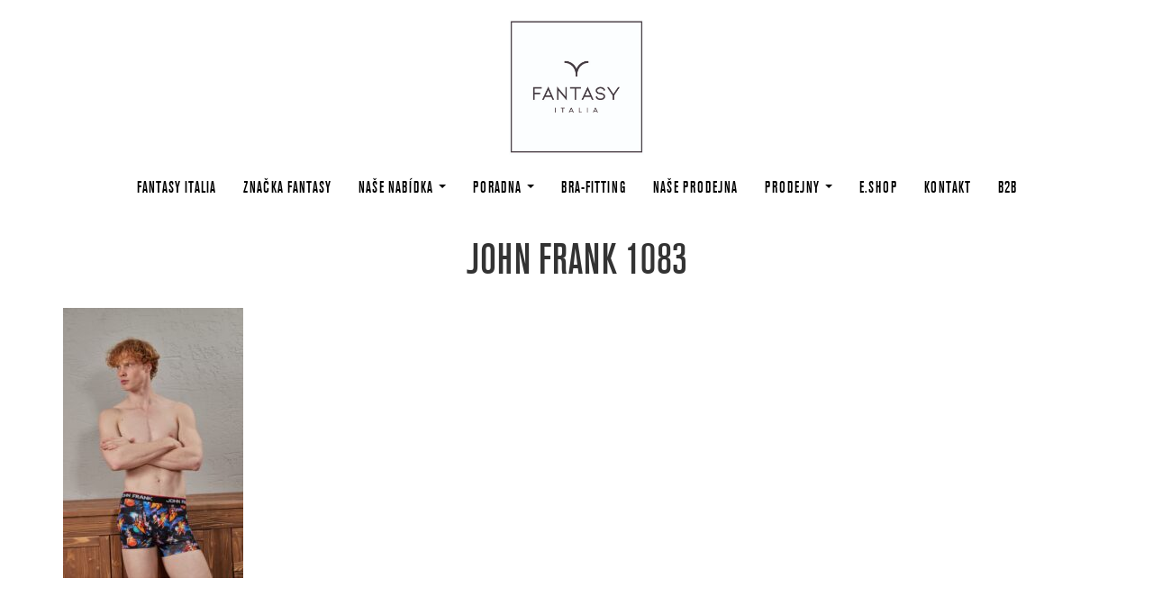

--- FILE ---
content_type: text/html; charset=UTF-8
request_url: https://www.fantasyitalia.cz/spodni-pradlo-2/panske-spodni-pradlo/john-frank/john-frank-1083/
body_size: 7824
content:
<!DOCTYPE html>
<html dir="ltr" lang="cs" prefix="og: https://ogp.me/ns#">
<head>
    <meta charset="UTF-8">
    <meta name="viewport" content="width=device-width, initial-scale=1">
    <meta name="author" content="Fantasy Italia s.r.o.">
    <meta name="keywords" content="spodní prádlo, podprsenky, plavky, pyžama, kalhotky, šortky, tanga, košilky">
    <link rel="author" href="humans.txt" />
    
    <link rel="profile" href="https://gmpg.org/xfn/11">
    <link rel="pingback" href="https://www.fantasyitalia.cz/xmlrpc.php">
    <link rel="shortcut icon" href="/favicon.png">
	<script src="/wp-content/themes/monster-theme/js/scroll.js"></script>

    
		<!-- All in One SEO 4.4.8 - aioseo.com -->
		<title>john frank 1083 | Fantasy Italia s.r.o.</title>
		<meta name="robots" content="max-image-preview:large" />
		<link rel="canonical" href="https://www.fantasyitalia.cz/spodni-pradlo-2/panske-spodni-pradlo/john-frank/john-frank-1083/" />
		<meta name="generator" content="All in One SEO (AIOSEO) 4.4.8" />
		<meta property="og:locale" content="cs_CZ" />
		<meta property="og:site_name" content="Fantasy Italia s.r.o. | Spodní prádlo a plavky pro vaše reálné křivky" />
		<meta property="og:type" content="article" />
		<meta property="og:title" content="john frank 1083 | Fantasy Italia s.r.o." />
		<meta property="og:url" content="https://www.fantasyitalia.cz/spodni-pradlo-2/panske-spodni-pradlo/john-frank/john-frank-1083/" />
		<meta property="article:published_time" content="2023-03-06T10:37:32+00:00" />
		<meta property="article:modified_time" content="2023-03-06T10:37:32+00:00" />
		<meta name="twitter:card" content="summary_large_image" />
		<meta name="twitter:title" content="john frank 1083 | Fantasy Italia s.r.o." />
		<script type="application/ld+json" class="aioseo-schema">
			{"@context":"https:\/\/schema.org","@graph":[{"@type":"BreadcrumbList","@id":"https:\/\/www.fantasyitalia.cz\/spodni-pradlo-2\/panske-spodni-pradlo\/john-frank\/john-frank-1083\/#breadcrumblist","itemListElement":[{"@type":"ListItem","@id":"https:\/\/www.fantasyitalia.cz\/#listItem","position":1,"name":"Dom\u016f","item":"https:\/\/www.fantasyitalia.cz\/","nextItem":"https:\/\/www.fantasyitalia.cz\/spodni-pradlo-2\/#listItem"},{"@type":"ListItem","@id":"https:\/\/www.fantasyitalia.cz\/spodni-pradlo-2\/#listItem","position":2,"name":"2023","item":"https:\/\/www.fantasyitalia.cz\/spodni-pradlo-2\/","nextItem":"https:\/\/www.fantasyitalia.cz\/spodni-pradlo-2\/panske-spodni-pradlo\/#listItem","previousItem":"https:\/\/www.fantasyitalia.cz\/#listItem"},{"@type":"ListItem","@id":"https:\/\/www.fantasyitalia.cz\/spodni-pradlo-2\/panske-spodni-pradlo\/#listItem","position":3,"name":"March","item":"https:\/\/www.fantasyitalia.cz\/spodni-pradlo-2\/panske-spodni-pradlo\/","nextItem":"https:\/\/www.fantasyitalia.cz\/spodni-pradlo-2\/panske-spodni-pradlo\/john-frank\/#listItem","previousItem":"https:\/\/www.fantasyitalia.cz\/spodni-pradlo-2\/#listItem"},{"@type":"ListItem","@id":"https:\/\/www.fantasyitalia.cz\/spodni-pradlo-2\/panske-spodni-pradlo\/john-frank\/#listItem","position":4,"name":"6","item":"https:\/\/www.fantasyitalia.cz\/spodni-pradlo-2\/panske-spodni-pradlo\/john-frank\/","nextItem":"https:\/\/www.fantasyitalia.cz\/spodni-pradlo-2\/panske-spodni-pradlo\/john-frank\/john-frank-1083\/#listItem","previousItem":"https:\/\/www.fantasyitalia.cz\/spodni-pradlo-2\/panske-spodni-pradlo\/#listItem"},{"@type":"ListItem","@id":"https:\/\/www.fantasyitalia.cz\/spodni-pradlo-2\/panske-spodni-pradlo\/john-frank\/john-frank-1083\/#listItem","position":5,"name":"john frank 1083","previousItem":"https:\/\/www.fantasyitalia.cz\/spodni-pradlo-2\/panske-spodni-pradlo\/john-frank\/#listItem"}]},{"@type":"ItemPage","@id":"https:\/\/www.fantasyitalia.cz\/spodni-pradlo-2\/panske-spodni-pradlo\/john-frank\/john-frank-1083\/#itempage","url":"https:\/\/www.fantasyitalia.cz\/spodni-pradlo-2\/panske-spodni-pradlo\/john-frank\/john-frank-1083\/","name":"john frank 1083 | Fantasy Italia s.r.o.","inLanguage":"cs-CZ","isPartOf":{"@id":"https:\/\/www.fantasyitalia.cz\/#website"},"breadcrumb":{"@id":"https:\/\/www.fantasyitalia.cz\/spodni-pradlo-2\/panske-spodni-pradlo\/john-frank\/john-frank-1083\/#breadcrumblist"},"datePublished":"2023-03-06T10:37:32+01:00","dateModified":"2023-03-06T10:37:32+01:00"},{"@type":"Organization","@id":"https:\/\/www.fantasyitalia.cz\/#organization","name":"Fantasy Italia s.r.o.","url":"https:\/\/www.fantasyitalia.cz\/"},{"@type":"WebSite","@id":"https:\/\/www.fantasyitalia.cz\/#website","url":"https:\/\/www.fantasyitalia.cz\/","name":"Fantasy Italia s.r.o.","description":"Spodn\u00ed pr\u00e1dlo a plavky pro va\u0161e re\u00e1ln\u00e9 k\u0159ivky","inLanguage":"cs-CZ","publisher":{"@id":"https:\/\/www.fantasyitalia.cz\/#organization"}}]}
		</script>
		<!-- All in One SEO -->

<link rel="alternate" type="application/rss+xml" title="Fantasy Italia s.r.o. &raquo; RSS zdroj" href="https://www.fantasyitalia.cz/feed/" />
<link rel="alternate" type="application/rss+xml" title="Fantasy Italia s.r.o. &raquo; RSS komentářů" href="https://www.fantasyitalia.cz/comments/feed/" />
<script type="text/javascript">
window._wpemojiSettings = {"baseUrl":"https:\/\/s.w.org\/images\/core\/emoji\/14.0.0\/72x72\/","ext":".png","svgUrl":"https:\/\/s.w.org\/images\/core\/emoji\/14.0.0\/svg\/","svgExt":".svg","source":{"concatemoji":"https:\/\/www.fantasyitalia.cz\/wp-includes\/js\/wp-emoji-release.min.js?ver=1584709670"}};
/*! This file is auto-generated */
!function(i,n){var o,s,e;function c(e){try{var t={supportTests:e,timestamp:(new Date).valueOf()};sessionStorage.setItem(o,JSON.stringify(t))}catch(e){}}function p(e,t,n){e.clearRect(0,0,e.canvas.width,e.canvas.height),e.fillText(t,0,0);var t=new Uint32Array(e.getImageData(0,0,e.canvas.width,e.canvas.height).data),r=(e.clearRect(0,0,e.canvas.width,e.canvas.height),e.fillText(n,0,0),new Uint32Array(e.getImageData(0,0,e.canvas.width,e.canvas.height).data));return t.every(function(e,t){return e===r[t]})}function u(e,t,n){switch(t){case"flag":return n(e,"\ud83c\udff3\ufe0f\u200d\u26a7\ufe0f","\ud83c\udff3\ufe0f\u200b\u26a7\ufe0f")?!1:!n(e,"\ud83c\uddfa\ud83c\uddf3","\ud83c\uddfa\u200b\ud83c\uddf3")&&!n(e,"\ud83c\udff4\udb40\udc67\udb40\udc62\udb40\udc65\udb40\udc6e\udb40\udc67\udb40\udc7f","\ud83c\udff4\u200b\udb40\udc67\u200b\udb40\udc62\u200b\udb40\udc65\u200b\udb40\udc6e\u200b\udb40\udc67\u200b\udb40\udc7f");case"emoji":return!n(e,"\ud83e\udef1\ud83c\udffb\u200d\ud83e\udef2\ud83c\udfff","\ud83e\udef1\ud83c\udffb\u200b\ud83e\udef2\ud83c\udfff")}return!1}function f(e,t,n){var r="undefined"!=typeof WorkerGlobalScope&&self instanceof WorkerGlobalScope?new OffscreenCanvas(300,150):i.createElement("canvas"),a=r.getContext("2d",{willReadFrequently:!0}),o=(a.textBaseline="top",a.font="600 32px Arial",{});return e.forEach(function(e){o[e]=t(a,e,n)}),o}function t(e){var t=i.createElement("script");t.src=e,t.defer=!0,i.head.appendChild(t)}"undefined"!=typeof Promise&&(o="wpEmojiSettingsSupports",s=["flag","emoji"],n.supports={everything:!0,everythingExceptFlag:!0},e=new Promise(function(e){i.addEventListener("DOMContentLoaded",e,{once:!0})}),new Promise(function(t){var n=function(){try{var e=JSON.parse(sessionStorage.getItem(o));if("object"==typeof e&&"number"==typeof e.timestamp&&(new Date).valueOf()<e.timestamp+604800&&"object"==typeof e.supportTests)return e.supportTests}catch(e){}return null}();if(!n){if("undefined"!=typeof Worker&&"undefined"!=typeof OffscreenCanvas&&"undefined"!=typeof URL&&URL.createObjectURL&&"undefined"!=typeof Blob)try{var e="postMessage("+f.toString()+"("+[JSON.stringify(s),u.toString(),p.toString()].join(",")+"));",r=new Blob([e],{type:"text/javascript"}),a=new Worker(URL.createObjectURL(r),{name:"wpTestEmojiSupports"});return void(a.onmessage=function(e){c(n=e.data),a.terminate(),t(n)})}catch(e){}c(n=f(s,u,p))}t(n)}).then(function(e){for(var t in e)n.supports[t]=e[t],n.supports.everything=n.supports.everything&&n.supports[t],"flag"!==t&&(n.supports.everythingExceptFlag=n.supports.everythingExceptFlag&&n.supports[t]);n.supports.everythingExceptFlag=n.supports.everythingExceptFlag&&!n.supports.flag,n.DOMReady=!1,n.readyCallback=function(){n.DOMReady=!0}}).then(function(){return e}).then(function(){var e;n.supports.everything||(n.readyCallback(),(e=n.source||{}).concatemoji?t(e.concatemoji):e.wpemoji&&e.twemoji&&(t(e.twemoji),t(e.wpemoji)))}))}((window,document),window._wpemojiSettings);
</script>
<style type="text/css">
img.wp-smiley,
img.emoji {
	display: inline !important;
	border: none !important;
	box-shadow: none !important;
	height: 1em !important;
	width: 1em !important;
	margin: 0 0.07em !important;
	vertical-align: -0.1em !important;
	background: none !important;
	padding: 0 !important;
}
</style>
	<link rel='stylesheet' id='wp-block-library-css' href='https://www.fantasyitalia.cz/wp-includes/css/dist/block-library/style.min.css?ver=1584709670' type='text/css' media='all' />
<style id='classic-theme-styles-inline-css' type='text/css'>
/*! This file is auto-generated */
.wp-block-button__link{color:#fff;background-color:#32373c;border-radius:9999px;box-shadow:none;text-decoration:none;padding:calc(.667em + 2px) calc(1.333em + 2px);font-size:1.125em}.wp-block-file__button{background:#32373c;color:#fff;text-decoration:none}
</style>
<style id='global-styles-inline-css' type='text/css'>
body{--wp--preset--color--black: #000000;--wp--preset--color--cyan-bluish-gray: #abb8c3;--wp--preset--color--white: #ffffff;--wp--preset--color--pale-pink: #f78da7;--wp--preset--color--vivid-red: #cf2e2e;--wp--preset--color--luminous-vivid-orange: #ff6900;--wp--preset--color--luminous-vivid-amber: #fcb900;--wp--preset--color--light-green-cyan: #7bdcb5;--wp--preset--color--vivid-green-cyan: #00d084;--wp--preset--color--pale-cyan-blue: #8ed1fc;--wp--preset--color--vivid-cyan-blue: #0693e3;--wp--preset--color--vivid-purple: #9b51e0;--wp--preset--gradient--vivid-cyan-blue-to-vivid-purple: linear-gradient(135deg,rgba(6,147,227,1) 0%,rgb(155,81,224) 100%);--wp--preset--gradient--light-green-cyan-to-vivid-green-cyan: linear-gradient(135deg,rgb(122,220,180) 0%,rgb(0,208,130) 100%);--wp--preset--gradient--luminous-vivid-amber-to-luminous-vivid-orange: linear-gradient(135deg,rgba(252,185,0,1) 0%,rgba(255,105,0,1) 100%);--wp--preset--gradient--luminous-vivid-orange-to-vivid-red: linear-gradient(135deg,rgba(255,105,0,1) 0%,rgb(207,46,46) 100%);--wp--preset--gradient--very-light-gray-to-cyan-bluish-gray: linear-gradient(135deg,rgb(238,238,238) 0%,rgb(169,184,195) 100%);--wp--preset--gradient--cool-to-warm-spectrum: linear-gradient(135deg,rgb(74,234,220) 0%,rgb(151,120,209) 20%,rgb(207,42,186) 40%,rgb(238,44,130) 60%,rgb(251,105,98) 80%,rgb(254,248,76) 100%);--wp--preset--gradient--blush-light-purple: linear-gradient(135deg,rgb(255,206,236) 0%,rgb(152,150,240) 100%);--wp--preset--gradient--blush-bordeaux: linear-gradient(135deg,rgb(254,205,165) 0%,rgb(254,45,45) 50%,rgb(107,0,62) 100%);--wp--preset--gradient--luminous-dusk: linear-gradient(135deg,rgb(255,203,112) 0%,rgb(199,81,192) 50%,rgb(65,88,208) 100%);--wp--preset--gradient--pale-ocean: linear-gradient(135deg,rgb(255,245,203) 0%,rgb(182,227,212) 50%,rgb(51,167,181) 100%);--wp--preset--gradient--electric-grass: linear-gradient(135deg,rgb(202,248,128) 0%,rgb(113,206,126) 100%);--wp--preset--gradient--midnight: linear-gradient(135deg,rgb(2,3,129) 0%,rgb(40,116,252) 100%);--wp--preset--font-size--small: 13px;--wp--preset--font-size--medium: 20px;--wp--preset--font-size--large: 36px;--wp--preset--font-size--x-large: 42px;--wp--preset--spacing--20: 0.44rem;--wp--preset--spacing--30: 0.67rem;--wp--preset--spacing--40: 1rem;--wp--preset--spacing--50: 1.5rem;--wp--preset--spacing--60: 2.25rem;--wp--preset--spacing--70: 3.38rem;--wp--preset--spacing--80: 5.06rem;--wp--preset--shadow--natural: 6px 6px 9px rgba(0, 0, 0, 0.2);--wp--preset--shadow--deep: 12px 12px 50px rgba(0, 0, 0, 0.4);--wp--preset--shadow--sharp: 6px 6px 0px rgba(0, 0, 0, 0.2);--wp--preset--shadow--outlined: 6px 6px 0px -3px rgba(255, 255, 255, 1), 6px 6px rgba(0, 0, 0, 1);--wp--preset--shadow--crisp: 6px 6px 0px rgba(0, 0, 0, 1);}:where(.is-layout-flex){gap: 0.5em;}:where(.is-layout-grid){gap: 0.5em;}body .is-layout-flow > .alignleft{float: left;margin-inline-start: 0;margin-inline-end: 2em;}body .is-layout-flow > .alignright{float: right;margin-inline-start: 2em;margin-inline-end: 0;}body .is-layout-flow > .aligncenter{margin-left: auto !important;margin-right: auto !important;}body .is-layout-constrained > .alignleft{float: left;margin-inline-start: 0;margin-inline-end: 2em;}body .is-layout-constrained > .alignright{float: right;margin-inline-start: 2em;margin-inline-end: 0;}body .is-layout-constrained > .aligncenter{margin-left: auto !important;margin-right: auto !important;}body .is-layout-constrained > :where(:not(.alignleft):not(.alignright):not(.alignfull)){max-width: var(--wp--style--global--content-size);margin-left: auto !important;margin-right: auto !important;}body .is-layout-constrained > .alignwide{max-width: var(--wp--style--global--wide-size);}body .is-layout-flex{display: flex;}body .is-layout-flex{flex-wrap: wrap;align-items: center;}body .is-layout-flex > *{margin: 0;}body .is-layout-grid{display: grid;}body .is-layout-grid > *{margin: 0;}:where(.wp-block-columns.is-layout-flex){gap: 2em;}:where(.wp-block-columns.is-layout-grid){gap: 2em;}:where(.wp-block-post-template.is-layout-flex){gap: 1.25em;}:where(.wp-block-post-template.is-layout-grid){gap: 1.25em;}.has-black-color{color: var(--wp--preset--color--black) !important;}.has-cyan-bluish-gray-color{color: var(--wp--preset--color--cyan-bluish-gray) !important;}.has-white-color{color: var(--wp--preset--color--white) !important;}.has-pale-pink-color{color: var(--wp--preset--color--pale-pink) !important;}.has-vivid-red-color{color: var(--wp--preset--color--vivid-red) !important;}.has-luminous-vivid-orange-color{color: var(--wp--preset--color--luminous-vivid-orange) !important;}.has-luminous-vivid-amber-color{color: var(--wp--preset--color--luminous-vivid-amber) !important;}.has-light-green-cyan-color{color: var(--wp--preset--color--light-green-cyan) !important;}.has-vivid-green-cyan-color{color: var(--wp--preset--color--vivid-green-cyan) !important;}.has-pale-cyan-blue-color{color: var(--wp--preset--color--pale-cyan-blue) !important;}.has-vivid-cyan-blue-color{color: var(--wp--preset--color--vivid-cyan-blue) !important;}.has-vivid-purple-color{color: var(--wp--preset--color--vivid-purple) !important;}.has-black-background-color{background-color: var(--wp--preset--color--black) !important;}.has-cyan-bluish-gray-background-color{background-color: var(--wp--preset--color--cyan-bluish-gray) !important;}.has-white-background-color{background-color: var(--wp--preset--color--white) !important;}.has-pale-pink-background-color{background-color: var(--wp--preset--color--pale-pink) !important;}.has-vivid-red-background-color{background-color: var(--wp--preset--color--vivid-red) !important;}.has-luminous-vivid-orange-background-color{background-color: var(--wp--preset--color--luminous-vivid-orange) !important;}.has-luminous-vivid-amber-background-color{background-color: var(--wp--preset--color--luminous-vivid-amber) !important;}.has-light-green-cyan-background-color{background-color: var(--wp--preset--color--light-green-cyan) !important;}.has-vivid-green-cyan-background-color{background-color: var(--wp--preset--color--vivid-green-cyan) !important;}.has-pale-cyan-blue-background-color{background-color: var(--wp--preset--color--pale-cyan-blue) !important;}.has-vivid-cyan-blue-background-color{background-color: var(--wp--preset--color--vivid-cyan-blue) !important;}.has-vivid-purple-background-color{background-color: var(--wp--preset--color--vivid-purple) !important;}.has-black-border-color{border-color: var(--wp--preset--color--black) !important;}.has-cyan-bluish-gray-border-color{border-color: var(--wp--preset--color--cyan-bluish-gray) !important;}.has-white-border-color{border-color: var(--wp--preset--color--white) !important;}.has-pale-pink-border-color{border-color: var(--wp--preset--color--pale-pink) !important;}.has-vivid-red-border-color{border-color: var(--wp--preset--color--vivid-red) !important;}.has-luminous-vivid-orange-border-color{border-color: var(--wp--preset--color--luminous-vivid-orange) !important;}.has-luminous-vivid-amber-border-color{border-color: var(--wp--preset--color--luminous-vivid-amber) !important;}.has-light-green-cyan-border-color{border-color: var(--wp--preset--color--light-green-cyan) !important;}.has-vivid-green-cyan-border-color{border-color: var(--wp--preset--color--vivid-green-cyan) !important;}.has-pale-cyan-blue-border-color{border-color: var(--wp--preset--color--pale-cyan-blue) !important;}.has-vivid-cyan-blue-border-color{border-color: var(--wp--preset--color--vivid-cyan-blue) !important;}.has-vivid-purple-border-color{border-color: var(--wp--preset--color--vivid-purple) !important;}.has-vivid-cyan-blue-to-vivid-purple-gradient-background{background: var(--wp--preset--gradient--vivid-cyan-blue-to-vivid-purple) !important;}.has-light-green-cyan-to-vivid-green-cyan-gradient-background{background: var(--wp--preset--gradient--light-green-cyan-to-vivid-green-cyan) !important;}.has-luminous-vivid-amber-to-luminous-vivid-orange-gradient-background{background: var(--wp--preset--gradient--luminous-vivid-amber-to-luminous-vivid-orange) !important;}.has-luminous-vivid-orange-to-vivid-red-gradient-background{background: var(--wp--preset--gradient--luminous-vivid-orange-to-vivid-red) !important;}.has-very-light-gray-to-cyan-bluish-gray-gradient-background{background: var(--wp--preset--gradient--very-light-gray-to-cyan-bluish-gray) !important;}.has-cool-to-warm-spectrum-gradient-background{background: var(--wp--preset--gradient--cool-to-warm-spectrum) !important;}.has-blush-light-purple-gradient-background{background: var(--wp--preset--gradient--blush-light-purple) !important;}.has-blush-bordeaux-gradient-background{background: var(--wp--preset--gradient--blush-bordeaux) !important;}.has-luminous-dusk-gradient-background{background: var(--wp--preset--gradient--luminous-dusk) !important;}.has-pale-ocean-gradient-background{background: var(--wp--preset--gradient--pale-ocean) !important;}.has-electric-grass-gradient-background{background: var(--wp--preset--gradient--electric-grass) !important;}.has-midnight-gradient-background{background: var(--wp--preset--gradient--midnight) !important;}.has-small-font-size{font-size: var(--wp--preset--font-size--small) !important;}.has-medium-font-size{font-size: var(--wp--preset--font-size--medium) !important;}.has-large-font-size{font-size: var(--wp--preset--font-size--large) !important;}.has-x-large-font-size{font-size: var(--wp--preset--font-size--x-large) !important;}
.wp-block-navigation a:where(:not(.wp-element-button)){color: inherit;}
:where(.wp-block-post-template.is-layout-flex){gap: 1.25em;}:where(.wp-block-post-template.is-layout-grid){gap: 1.25em;}
:where(.wp-block-columns.is-layout-flex){gap: 2em;}:where(.wp-block-columns.is-layout-grid){gap: 2em;}
.wp-block-pullquote{font-size: 1.5em;line-height: 1.6;}
</style>
<link rel='stylesheet' id='contact-form-7-css' href='https://www.fantasyitalia.cz/wp-content/plugins/contact-form-7/includes/css/styles.css?ver=1584709670' type='text/css' media='all' />
<link rel='stylesheet' id='responsive-lightbox-swipebox-css' href='https://www.fantasyitalia.cz/wp-content/plugins/responsive-lightbox/assets/swipebox/swipebox.min.css?ver=1584709670' type='text/css' media='all' />
<link rel='stylesheet' id='blankpress-style-css' href='https://www.fantasyitalia.cz/wp-content/themes/monster-theme/style.css?ver=1584709670' type='text/css' media='all' />
<script type='text/javascript' src='https://www.fantasyitalia.cz/wp-includes/js/jquery/jquery.min.js?ver=1584709670' id='jquery-core-js'></script>
<script type='text/javascript' src='https://www.fantasyitalia.cz/wp-includes/js/jquery/jquery-migrate.min.js?ver=1584709670' id='jquery-migrate-js'></script>
<script type='text/javascript' src='https://www.fantasyitalia.cz/wp-content/plugins/responsive-lightbox/assets/swipebox/jquery.swipebox.min.js?ver=1584709670' id='responsive-lightbox-swipebox-js'></script>
<script type='text/javascript' src='https://www.fantasyitalia.cz/wp-includes/js/underscore.min.js?ver=1584709670' id='underscore-js'></script>
<script type='text/javascript' src='https://www.fantasyitalia.cz/wp-content/plugins/responsive-lightbox/assets/infinitescroll/infinite-scroll.pkgd.min.js?ver=1584709670' id='responsive-lightbox-infinite-scroll-js'></script>
<script id="responsive-lightbox-js-before" type="text/javascript">
var rlArgs = {"script":"swipebox","selector":"lightbox","customEvents":"","activeGalleries":true,"animation":true,"hideCloseButtonOnMobile":false,"removeBarsOnMobile":false,"hideBars":true,"hideBarsDelay":5000,"videoMaxWidth":1080,"useSVG":true,"loopAtEnd":false,"woocommerce_gallery":false,"ajaxurl":"https:\/\/www.fantasyitalia.cz\/wp-admin\/admin-ajax.php","nonce":"b7b528427e","preview":false,"postId":5718,"scriptExtension":false};
</script>
<script type='text/javascript' src='https://www.fantasyitalia.cz/wp-content/plugins/responsive-lightbox/js/front.js?ver=1584709670' id='responsive-lightbox-js'></script>
<script type='text/javascript' src='https://www.fantasyitalia.cz/wp-content/themes/monster-theme/js/bootstrap.js?ver=1584709670' id='bootstrap-js'></script>
<link rel="https://api.w.org/" href="https://www.fantasyitalia.cz/wp-json/" /><link rel="alternate" type="application/json" href="https://www.fantasyitalia.cz/wp-json/wp/v2/media/5718" /><link rel="EditURI" type="application/rsd+xml" title="RSD" href="https://www.fantasyitalia.cz/xmlrpc.php?rsd" />
<meta name="generator" content="WordPress 6.3.7" />
<link rel='shortlink' href='https://www.fantasyitalia.cz/?p=5718' />
<link rel="alternate" type="application/json+oembed" href="https://www.fantasyitalia.cz/wp-json/oembed/1.0/embed?url=https%3A%2F%2Fwww.fantasyitalia.cz%2Fspodni-pradlo-2%2Fpanske-spodni-pradlo%2Fjohn-frank%2Fjohn-frank-1083%2F" />
<link rel="alternate" type="text/xml+oembed" href="https://www.fantasyitalia.cz/wp-json/oembed/1.0/embed?url=https%3A%2F%2Fwww.fantasyitalia.cz%2Fspodni-pradlo-2%2Fpanske-spodni-pradlo%2Fjohn-frank%2Fjohn-frank-1083%2F&#038;format=xml" />
<link rel="icon" href="https://www.fantasyitalia.cz/wp-content/uploads/2019/02/cropped-F_logo-2-32x32.png" sizes="32x32" />
<link rel="icon" href="https://www.fantasyitalia.cz/wp-content/uploads/2019/02/cropped-F_logo-2-192x192.png" sizes="192x192" />
<link rel="apple-touch-icon" href="https://www.fantasyitalia.cz/wp-content/uploads/2019/02/cropped-F_logo-2-180x180.png" />
<meta name="msapplication-TileImage" content="https://www.fantasyitalia.cz/wp-content/uploads/2019/02/cropped-F_logo-2-270x270.png" />

    
    
    <link rel="stylesheet" href="https://use.fontawesome.com/releases/v5.8.2/css/all.css" integrity="sha384-oS3vJWv+0UjzBfQzYUhtDYW+Pj2yciDJxpsK1OYPAYjqT085Qq/1cq5FLXAZQ7Ay" crossorigin="anonymous">
</head>

<body data-rsssl=1 class="attachment attachment-template-default attachmentid-5718 attachment-jpeg locale-cs-cz group-blog">
<div id="page" class="hfeed site">

	<div id="masthead" class="site-header" role="banner">
		<div class="site-branding">
                            <h2 class="site-title">
                            <a href="https://www.fantasyitalia.cz/" rel="home">
                    <img src="/wp-content/themes/monster-theme/img/fantasy_logo_plain.jpg" width="150" alt="Fantasy Italia s.r.o.">
                </a>
                            </h2>
            		</div>

		<div id="site-navigation" class="main-navigation" role="navigation">

			<div id="bs-example-navbar-collapse-1" class="collapse navbar-collapse"><ul id="menu-menu-1" class="nav navbar-nav"><li id="menu-item-229" class="menu-item menu-item-type-post_type menu-item-object-page menu-item-229"><a title="Fantasy Italia" href="https://www.fantasyitalia.cz/spodni-pradlo/">Fantasy Italia</a></li>
<li id="menu-item-2283" class="menu-item menu-item-type-post_type menu-item-object-page menu-item-2283"><a title="Značka Fantasy" href="https://www.fantasyitalia.cz/znacka-fantasy/">Značka Fantasy</a></li>
<li id="menu-item-238" class="menu-item menu-item-type-post_type menu-item-object-page menu-item-has-children menu-item-238 dropdown"><a title="Naše nabídka" href="https://www.fantasyitalia.cz/spodni-pradlo-2/" data-toggle="dropdown" class="dropdown-toggle" aria-haspopup="true">Naše nabídka <span class="caret"></span></a>
<ul role="menu" class=" dropdown-menu">
	<li id="menu-item-239" class="menu-item menu-item-type-post_type menu-item-object-page menu-item-239"><a title="Dámské spodní prádlo" href="https://www.fantasyitalia.cz/spodni-pradlo-2/damske-pradlo/">Dámské spodní prádlo</a></li>
	<li id="menu-item-241" class="menu-item menu-item-type-post_type menu-item-object-page menu-item-241"><a title="Pánské spodní prádlo" href="https://www.fantasyitalia.cz/spodni-pradlo-2/panske-spodni-pradlo/">Pánské spodní prádlo</a></li>
	<li id="menu-item-240" class="menu-item menu-item-type-post_type menu-item-object-page menu-item-240"><a title="Dětské spodní prádlo" href="https://www.fantasyitalia.cz/spodni-pradlo-2/detske-spodni-pradlo/">Dětské spodní prádlo</a></li>
	<li id="menu-item-2092" class="menu-item menu-item-type-post_type menu-item-object-page menu-item-2092"><a title="Plavky" href="https://www.fantasyitalia.cz/plavky/">Plavky</a></li>
	<li id="menu-item-2200" class="menu-item menu-item-type-post_type menu-item-object-page menu-item-2200"><a title="Pyžama" href="https://www.fantasyitalia.cz/pyzama/">Pyžama</a></li>
	<li id="menu-item-2270" class="menu-item menu-item-type-post_type menu-item-object-page menu-item-2270"><a title="Župany" href="https://www.fantasyitalia.cz/zupany/">Župany</a></li>
</ul>
</li>
<li id="menu-item-233" class="menu-item menu-item-type-post_type menu-item-object-page menu-item-has-children menu-item-233 dropdown"><a title="Poradna" href="https://www.fantasyitalia.cz/poradna/" data-toggle="dropdown" class="dropdown-toggle" aria-haspopup="true">Poradna <span class="caret"></span></a>
<ul role="menu" class=" dropdown-menu">
	<li id="menu-item-236" class="menu-item menu-item-type-post_type menu-item-object-page menu-item-236"><a title="Péče o spodní prádlo" href="https://www.fantasyitalia.cz/poradna/pece-o-spodni-pradlo/">Péče o spodní prádlo</a></li>
	<li id="menu-item-234" class="menu-item menu-item-type-post_type menu-item-object-page menu-item-234"><a title="Jak určit správnou velikost podprsenky" href="https://www.fantasyitalia.cz/poradna/podprsenky/">Jak určit správnou velikost podprsenky</a></li>
	<li id="menu-item-235" class="menu-item menu-item-type-post_type menu-item-object-page menu-item-235"><a title="Péče o plavky" href="https://www.fantasyitalia.cz/poradna/pece-o-plavky/">Péče o plavky</a></li>
	<li id="menu-item-373" class="menu-item menu-item-type-post_type menu-item-object-page menu-item-373"><a title="Pravdy a mýty o podprsenkách" href="https://www.fantasyitalia.cz/poradna/pravdy-a-myty-o-podprsenkach/">Pravdy a mýty o podprsenkách</a></li>
</ul>
</li>
<li id="menu-item-242" class="menu-item menu-item-type-post_type menu-item-object-page menu-item-242"><a title="Bra-fitting" href="https://www.fantasyitalia.cz/bra-fitting/">Bra-fitting</a></li>
<li id="menu-item-228" class="menu-item menu-item-type-post_type menu-item-object-page menu-item-228"><a title="Naše prodejna" href="https://www.fantasyitalia.cz/nase-prodejna/">Naše prodejna</a></li>
<li id="menu-item-4432" class="menu-item menu-item-type-post_type menu-item-object-page menu-item-has-children menu-item-4432 dropdown"><a title="Prodejny" href="https://www.fantasyitalia.cz/prodejci-spodniho-pradla/" data-toggle="dropdown" class="dropdown-toggle" aria-haspopup="true">Prodejny <span class="caret"></span></a>
<ul role="menu" class=" dropdown-menu">
	<li id="menu-item-4434" class="menu-item menu-item-type-post_type menu-item-object-page menu-item-4434"><a title="Prodejny plavek" href="https://www.fantasyitalia.cz/prodejci-spodniho-pradla/prodejci-plavek/">Prodejny plavek</a></li>
</ul>
</li>
<li id="menu-item-253" class="menu-item menu-item-type-custom menu-item-object-custom menu-item-253"><a title="E.shop" target="_blank" href="http://www.vip-pradlo.cz">E.shop</a></li>
<li id="menu-item-227" class="menu-item menu-item-type-post_type menu-item-object-page menu-item-227"><a title="Kontakt" href="https://www.fantasyitalia.cz/kontakt/">Kontakt</a></li>
<li id="menu-item-4444" class="menu-item menu-item-type-post_type menu-item-object-page menu-item-4444"><a title="B2B" href="https://www.fantasyitalia.cz/b2b/">B2B</a></li>
</ul></div>		</div><!-- #site-navigation -->

        <div class="main-navigation__ico">
            <div class="main-navigation__ico-in main-navigation__ico-in01"></div>
            <div class="main-navigation__ico-in main-navigation__ico-in02"></div>
            <div class="main-navigation__ico-in main-navigation__ico-in03"></div>
        </div>
	</div><!-- #masthead -->

	<div id="content" class="site-content">

	<div id="primary" class="content-area content-page">
		<div id="main" class="site-main" role="main">
            <div class="container">
			
				
<div id="post-5718" class="post-5718 attachment type-attachment status-inherit hentry">
	<div class="entry-header">
		<h1 class="entry-title">john frank 1083</h1>
	</div><!-- .entry-header -->

	<div class="entry-content">
		<p class="attachment"><a href='https://www.fantasyitalia.cz/wp-content/uploads/2023/03/john-frank-1083.jpg' title="" data-rl_title="" class="rl-gallery-link" data-rl_caption="" data-rel="lightbox-gallery-0"><img fetchpriority="high" width="200" height="300" src="https://www.fantasyitalia.cz/wp-content/uploads/2023/03/john-frank-1083-200x300.jpg" class="attachment-medium size-medium" alt="" decoding="async" srcset="https://www.fantasyitalia.cz/wp-content/uploads/2023/03/john-frank-1083-200x300.jpg 200w, https://www.fantasyitalia.cz/wp-content/uploads/2023/03/john-frank-1083-768x1152.jpg 768w, https://www.fantasyitalia.cz/wp-content/uploads/2023/03/john-frank-1083-683x1024.jpg 683w, https://www.fantasyitalia.cz/wp-content/uploads/2023/03/john-frank-1083.jpg 1000w" sizes="(max-width: 200px) 100vw, 200px" /></a></p>
			</div><!-- .entry-content -->
	</div><!-- #post-## -->

				
			            </div>
		</div><!-- #main -->
	</div><!-- #primary -->


	</div><!-- #content -->

	<div id="colophon" class="site-footer" role="contentinfo">
        <div class="footer-main">
            <div class="site-footer__container">
                <div class="footer-main__left">
                    Fantasy Italia © 2026                </div>
                <div class="footer-main__right">
                    <a href="https://www.facebook.com/vippradlo" class="footer-main__icon footer-main__icon--fb" target="_blank">Facebook</a>
                    <a href="https://www.youtube.com/user/vippradlo" class="footer-main__icon footer-main__icon--yt" target="_blank">Youtube</a>
                    <a href="https://www.instagram.com/vip_pradlo_cz/" class="footer-main__icon footer-main__icon--inst" target="_blank">Instagram</a>
                </div>
            </div>
        </div>
		<div class="site-info">
            <div class="site-footer__container">
                <a href="https://monstermedia.cz/" rel="designer" target="_blank">
                    <span class="site-info__ico"></span> by MONSTER MEDIA, s.r.o.
                </a>
            </div>
		</div><!-- .site-info -->
	</div><!-- #colophon -->
</div><!-- #page -->

	<button id="scrollBtn" onclick="scrollFunction()" class="btn scroll-top" type="button">
		<i class="fa fa-chevron-up"></i>
	</button>
<!--
<div id="popupokno" class="modal fade">
    <div class="modal-dialog modal-md popup-modal">
        <div class="modal-content">
            <div class="modal-header">
                <button type="button" class="close" data-dismiss="modal" aria-label="Close">
                    <span aria-hidden="true"><i class="fa fa-times"></i></span></button>
            </div>
            <div class="modal-body modal-form">

            </div>
        </div>
    </div>
</div>-->

<style>
   /* .popup-modal {
        width: 660px;
        height: 385px;
        margin: 250px auto 30px;
    }
    .popup-modal .modal-header {
        padding: 0;
        margin: 0;
        position: absolute;
        top: 0;
        left: 0;
        width: 100%;
        min-height: 0;
        border-bottom: 0px;
    }
    .popup-modal .modal-header button {
        position: absolute;
        z-index: 100;
        border-radius: 9px;
        border: 2px solid #000000;
        background-color: #ffffff;
        line-height: 26px;
        right: -10px;
        top: -10px;
        width: 30px;
        text-align: center;
    }
    .popup-modal .modal-body {
        background-image: url('/wp-content/themes/monster-theme/img/korona.jpg');
        height:384px;
        background-repeat: no-repeat;
        background-position: top 0;
    }*/

    .popup-modal__wrapper {
        position: relative;
    }
    .popup-modal__main-headline {
        color: #000;
        font-size: 43px;
        text-transform: uppercase;
        margin-top: 0;
        margin-bottom: 8px;
    }
    .popup-modal__headline {
        font-size: 33px;
        text-transform: uppercase;
        color: #000000;
        font-weight: 300;
        margin-top: 0;
        margin-bottom: 14px;
    }
    .popup-modal__headline strong {
        color: #d52792;
        font-weight: 700;
    }
</style>

<script type='text/javascript' id='contact-form-7-js-extra'>
/* <![CDATA[ */
var wpcf7 = {"apiSettings":{"root":"https:\/\/www.fantasyitalia.cz\/wp-json\/contact-form-7\/v1","namespace":"contact-form-7\/v1"},"cached":"1"};
/* ]]> */
</script>
<script type='text/javascript' src='https://www.fantasyitalia.cz/wp-content/plugins/contact-form-7/includes/js/scripts.js?ver=1584709670' id='contact-form-7-js'></script>
<script type='text/javascript' src='https://www.fantasyitalia.cz/wp-content/themes/monster-theme/js/skip-link-focus-fix.js?ver=1584709670' id='blankpress-skip-link-focus-fix-js'></script>
<script type='text/javascript' src='https://www.fantasyitalia.cz/wp-content/themes/monster-theme/js/custom.js?ver=1584709670' id='blankpress-customjs-js'></script>

<script>
    jQuery( document ).ready( function( $ ) {
        if (document.documentElement.clientWidth > 900) {
            console.log("show");
            $ ('#popupokno').modal ('show');
        }
    });
</script>

</body>
</html>


--- FILE ---
content_type: text/css
request_url: https://www.fantasyitalia.cz/wp-content/themes/monster-theme/style.css?ver=1584709670
body_size: 18044
content:
/*

                            #`                                                                                                        
                             @.                                                                                                       
                ,            '@.                                                                                                      
               #:            :@@,##:                                                                                                  
              @@             @@@@@@@@:                                                                                                
             +@:           `@@@@+.  #@:                           ``                         ``                                       
            :@@+     .@@@@@@@@.@@`  ;:+    #@@@@@@  ;@@@@@@    #@@@@@@@    +@@@@+ :@@@@;  @@@@@@@# `@@@@@@@@+@@@@@@@@@ #@@@@@@@@;     
            @@@@:. '@@@@@@@@;+@#    .@.    #@@@@@@` @@@@@@@  ,@@@@@@@@@@;  +@@@@@.:@@@@;`@@@@@@@@@ `@@@@@@@@+@@@@@@@@@ #@@@@@@@@@#    
           #@@@@@@@@@@@@@@@; @@@  ' ;@@@@@@@@@@@@@#.@@@@@@@ .@@@@@@@@@@@@: +@@@@@@:@@@@;;@@@@@@@@@ `@@@@@@@@+@@@@@@@@@ #@@@@@@@@@@;   
          .@@@@.  ,@@@@@@@#  #@@@@+ @@@@@@@@@@@@@@@#@@@@@@@ @@@@@#  '@@@@@ +@@@@@@'@@@@;;@@@@@:  :   ;@@@@,  @@@@@```` #@@@@ ,@@@@'   
          @@@+@,  `@@@@@@@#   ;@@: @@@@@#, #@@@@@@@@@@@@@@@ @@@@@    @@@@@`+@@@@@@@@@@@;`@@@@@@@@+   ;@@@@,  @@@@@@@@' #@@@@@@@@@@,   
         @@@,@#   `@@@@@@@@,    `#@@@@,    #@@@@@@@@@@@@@@@ @@@@@    @@@@@`+@@@@@@@@@@@; `@@@@@@@@'  ;@@@@,  @@@@@@@@' #@@@@@@@@@;    
         @@' @@@@ @@@@@@@@@@@@@@@@@@@      #@@@@;@@@@@#@@@@ #@@@@@  +@@@@@ +@@@#@@@@@@@;`+  `#@@@@#  ;@@@@,  @@@@@     #@@@@@@@@@     
         @@+  ,`.@@@@@@@@@@@@@@@@@@@'      #@@@@`@@@@:@@@@@ .@@@@@@@@@@@@, +@@@@.@@@@@@;`@@@@@@@@@'  ;@@@@,  @@@@@@@@@;#@@@@,@@@@+    
        :@@@@@@@@@@@@@@@@@@@@@@@@@@@:      #@@@@`+@@@ @@@@@  .@@@@@@@@@@;  +@@@@ '@@@@@;`@@@@@@@@@   ;@@@@,  @@@@@@@@@;#@@@@ @@@@@.   
        +@@@@@@@@@@@@@@@@@@@@@@@@@@@#      #@@@@`.@@+ @@@@@    #@@@@@@@    #@@@@  @@@@@; #@@@@@@+    ;@@@@,  @@@@@@@@@;#@@@@  @@@@@   
       :@@@@@@@@@@@@@@@@@@@@@@@@@@@@+                             ``                        ``                                        
      +@@@@@@@@@@@@@@@@@@@@@@@@@@@@@@                                                                                                 
     .@@@@@@@@@@@@@@@@@@@@@@@@@@@@@@@      @@@@@@@@@@    +@@@@@@@@@ ,@@@@@@@@@@@@@ :@@@@@@@@@@@+`       @@@@@@@@     `@@@@@@@@        
     .@@@@@@@@@@@@@@@.@@@.@@@@@@@@@@@`     #@@@@@@@@@,   @@@@@@@@@@ ,@@@@@@@@@@@@@ :@@@@@@@@@@@@@@;     @@@@@@@@     :@@@@@@@@.       
     @@@@@#:@@@@@@# @ `@` @ @@@@@@@@@,     #@@@@@@@@@@  ;@@@@@@@@@@ ,@@@@@@@@@@@@@ :@@@@@@@@@@@@@@@@    @@@@@@@@     @@@@@@@@@'       
    `@@@@` '@@@@@:# +``@ , `# #@@@@@@+     #@@@@@@@@@@  @@@@@@@@@@@ ,@@@@@@@@@@@@@ :@@@@@@@@@@@@@@@@@   @@@@@@@@     @@@@@@@@@@       
    '@@@`  '@@@@'.,+`@`@ @ @ ,`+@@@@@@     #@@@@@@@@@@'`@@@@@@@@@@@ ,@@@@@@@;;;;;' :@@@@@@@@@@@@@@@@@@  @@@@@@@@    ,@@@@@@@@@@`      
   ;@@@.   '@@@@`@,@@@@@@@@@@@.@@@@@@@     #@@@@@@@@@@@+@@@@@@@@@@@ ,@@@@@@@       :@@@@@@@';#@@@@@@@@: @@@@@@@@    @@@@@@@@@@@'      
   #@@+    `@@@@@@@@+@ @@ @,@@@@@@@@@@`    #@@@@@@@@@@@@@@@@@@@@@@@ ,@@@@@@@@@@@@; :@@@@@@@:   @@@@@@@# @@@@@@@@    @@@@@'#@@@@@      
   ;:`#      @@@@@ @ @ '' @ @ @@@@@@@`     #@@@@@@@@@@@@@@@@@@@@@@@ ,@@@@@@@@@@@@; :@@@@@@@:   @@@@@@@@ @@@@@@@@   ,@@@@@.;@@@@@      
   `          ,@@@.',@:,+,#:.+@@@@.        #@@@@@@@@@@@@@@@@@@@@@@@ ,@@@@@@@@@@@@; :@@@@@@@:   @@@@@@@@ @@@@@@@@   #@@@@@ .@@@@@;     
                ;@@@@@@@@@@@@@'            #@@@@@@'@@@@@@@@#@@@@@@@ ,@@@@@@@''''': :@@@@@@@:  ,@@@@@@@# @@@@@@@@   @@@@@@@@@@@@@@     
                 @@@@'   '@@@@             #@@@@@@,@@@@@@@@`@@@@@@@ ,@@@@@@@       :@@@@@@@#@@@@@@@@@@, @@@@@@@@  .@@@@@@@@@@@@@@     
                 +@@@    ,'@@@`            #@@@@@@:'@@@@@@@ @@@@@@@ ,@@@@@@@@@@@@@;:@@@@@@@@@@@@@@@@@#  @@@@@@@@  +@@@@@@@@@@@@@@:    
                 `@+,     @'@+             #@@@@@@:`@@@@@@: @@@@@@@ ,@@@@@@@@@@@@@;:@@@@@@@@@@@@@@@@@   @@@@@@@@  @@@@@@@@@@@@@@@#    
               ';`@+       ;@`             #@@@@@@: #@@@@@  @@@@@@@ ,@@@@@@@@@@@@@;:@@@@@@@@@@@@@@@#    @@@@@@@@ .@@@@@@    @@@@@@    
             :@@@@@#       '@#@@@          #@@@@@@: .@@@@+  @@@@@@@ ,@@@@@@@@@@@@@;:@@@@@@@@@@@@@@`     @@@@@@@@ '@@@@@;    #@@@@@:   
             `````         #@@@@@@         #######:  ###@`  @#####@ ,@############;:##########'`        @######@ @####@`    :#####+   
                                                                                                                                      
                                                                                                                                    

  http://monstermedia.cz/


  David Mašek
  Tomáš Málek
  Vojtěch Hlavsa
  Jiří Hauser

*/
/*
Theme Name: Monster theme
Theme URI: http://monstermedia.cz/
Author: Monster Media
Author URI: http://monstermedia.cz/
Description: Internetová agentura se zaměřením na webdesign, firemní aplikace, online marketing, originální grafiku a branding.
Version: 1.0
*/
/*--------------------------------------------------------------
-- Basic
--------------------------------------------------------------*/
/*! normalize.css v3.0.1 | MIT License | git.io/normalize */
html {
  font-family: sans-serif;
  -ms-text-size-adjust: 100%;
  -webkit-text-size-adjust: 100%;
}
body {
  margin: 0;
}
article,
aside,
details,
figcaption,
figure,
footer,
header,
hgroup,
main,
nav,
section,
summary {
  display: block;
}
audio,
canvas,
progress,
video {
  display: inline-block;
  vertical-align: baseline;
}
audio:not([controls]) {
  display: none;
  height: 0;
}
[hidden],
template {
  display: none;
}
a {
  background: transparent;
}
a:active,
a:hover {
  outline: 0;
}
abbr[title] {
  border-bottom: 1px dotted;
}
b,
strong {
  font-weight: bold;
}
dfn {
  font-style: italic;
}
h1 {
  font-size: 2em;
  margin: 0.67em 0;
}
mark {
  background: #ff0;
  color: #000;
}
small {
  font-size: 80%;
}
sub,
sup {
  font-size: 75%;
  line-height: 0;
  position: relative;
  vertical-align: baseline;
}
sup {
  top: -0.5em;
}
sub {
  bottom: -0.25em;
}
img {
  border: 0;
}
svg:not(:root) {
  overflow: hidden;
}
figure {
  margin: 1em 40px;
}
hr {
  -moz-box-sizing: content-box;
  box-sizing: content-box;
  height: 0;
}
pre {
  overflow: auto;
}
code,
kbd,
pre,
samp {
  font-family: monospace, monospace;
  font-size: 1em;
}
button,
input,
optgroup,
select,
textarea {
  color: inherit;
  font: inherit;
  margin: 0;
}
button {
  overflow: visible;
}
button,
select {
  text-transform: none;
}
button,
html input[type="button"],
input[type="reset"],
input[type="submit"] {
  -webkit-appearance: button;
  cursor: pointer;
}
button[disabled],
html input[disabled] {
  cursor: default;
}
button::-moz-focus-inner,
input::-moz-focus-inner {
  border: 0;
  padding: 0;
}
input {
  line-height: normal;
}
input[type="checkbox"],
input[type="radio"] {
  -moz-box-sizing: border-box;
       box-sizing: border-box;
  padding: 0;
}
input[type="number"]::-webkit-inner-spin-button,
input[type="number"]::-webkit-outer-spin-button {
  height: auto;
}
input[type="search"] {
  -webkit-appearance: textfield;
  -moz-box-sizing: content-box;
  box-sizing: content-box;
}
input[type="search"]::-webkit-search-cancel-button,
input[type="search"]::-webkit-search-decoration {
  -webkit-appearance: none;
}
fieldset {
  border: 1px solid #c0c0c0;
  margin: 0 2px;
  padding: 0.35em 0.625em 0.75em;
}
legend {
  border: 0;
  padding: 0;
}
textarea {
  overflow: auto;
}
optgroup {
  font-weight: bold;
}
table {
  border-collapse: collapse;
  border-spacing: 0;
}
td,
th {
  padding: 0;
}
@media print {
  * {
    text-shadow: none !important;
    color: #000 !important;
    background: transparent !important;
    box-shadow: none !important;
  }
  a,
  a:visited {
    text-decoration: underline;
  }
  a[href]:after {
    content: " (" attr(href) ")";
  }
  abbr[title]:after {
    content: " (" attr(title) ")";
  }
  a[href^="javascript:"]:after,
  a[href^="#"]:after {
    content: "";
  }
  pre,
  blockquote {
    border: 1px solid #999;
    page-break-inside: avoid;
  }
  thead {
    display: table-header-group;
  }
  tr,
  img {
    page-break-inside: avoid;
  }
  img {
    max-width: 100% !important;
  }
  p,
  h2,
  h3 {
    orphans: 3;
    widows: 3;
  }
  h2,
  h3 {
    page-break-after: avoid;
  }
  select {
    background: #fff !important;
  }
  .navbar {
    display: none;
  }
  .table td,
  .table th {
    background-color: #fff !important;
  }
  .btn > .caret,
  .dropup > .btn > .caret {
    border-top-color: #000 !important;
  }
  .label {
    border: 1px solid #000;
  }
  .table {
    border-collapse: collapse !important;
  }
  .table-bordered th,
  .table-bordered td {
    border: 1px solid #ddd !important;
  }
}
* {
  -moz-box-sizing: border-box;
  box-sizing: border-box;
}
*:before,
*:after {
  -moz-box-sizing: border-box;
  box-sizing: border-box;
}
html {
  font-size: 10px;
  -webkit-tap-highlight-color: rgba(0, 0, 0, 0);
}
body {
  font-family: 'gotham', sans-serif;
  font-size: 16px;
  line-height: 1.42857143;
  color: #333333;
  background-color: #ffffff;
}
input,
button,
select,
textarea {
  font-family: inherit;
  font-size: inherit;
  line-height: inherit;
}
a {
  color: #000000;
  text-decoration: none;
}
a:hover,
a:focus {
  color: #000000;
  text-decoration: underline;
}
a:focus {
  outline: thin dotted;
  outline: 5px auto -webkit-focus-ring-color;
  outline-offset: -2px;
}
figure {
  margin: 0;
}
img {
  vertical-align: middle;
}
.img-responsive {
  display: block;
  width: 100% \9;
  max-width: 100%;
  height: auto;
}
.img-rounded {
  border-radius: 6px;
}
.img-thumbnail {
  padding: 4px;
  line-height: 1.42857143;
  background-color: #ffffff;
  border: 1px solid #dddddd;
  border-radius: 4px;
  transition: all 0.2s ease-in-out;
  display: inline-block;
  width: 100% \9;
  max-width: 100%;
  height: auto;
}
.img-circle {
  border-radius: 50%;
}
hr {
  margin-top: 22px;
  margin-bottom: 22px;
  border: 0;
  border-top: 1px solid #eeeeee;
}
.sr-only {
  position: absolute;
  width: 1px;
  height: 1px;
  margin: -1px;
  padding: 0;
  overflow: hidden;
  clip: rect(0, 0, 0, 0);
  border: 0;
}
.sr-only-focusable:active,
.sr-only-focusable:focus {
  position: static;
  width: auto;
  height: auto;
  margin: 0;
  overflow: visible;
  clip: auto;
}
h1,
h2,
h3,
h4,
h5,
h6,
.h1,
.h2,
.h3,
.h4,
.h5,
.h6 {
  font-family: 'akzidenz', sans-serif;
  font-weight: 500;
  line-height: 1.1;
  color: inherit;
}
h1 small,
h2 small,
h3 small,
h4 small,
h5 small,
h6 small,
.h1 small,
.h2 small,
.h3 small,
.h4 small,
.h5 small,
.h6 small,
h1 .small,
h2 .small,
h3 .small,
h4 .small,
h5 .small,
h6 .small,
.h1 .small,
.h2 .small,
.h3 .small,
.h4 .small,
.h5 .small,
.h6 .small {
  font-weight: normal;
  line-height: 1;
  color: #777777;
}
h1,
.h1,
h2,
.h2,
h3,
.h3 {
  margin-top: 22px;
  margin-bottom: 11px;
}
h1 small,
.h1 small,
h2 small,
.h2 small,
h3 small,
.h3 small,
h1 .small,
.h1 .small,
h2 .small,
.h2 .small,
h3 .small,
.h3 .small {
  font-size: 65%;
}
h4,
.h4,
h5,
.h5,
h6,
.h6 {
  margin-top: 11px;
  margin-bottom: 11px;
}
h4 small,
.h4 small,
h5 small,
.h5 small,
h6 small,
.h6 small,
h4 .small,
.h4 .small,
h5 .small,
.h5 .small,
h6 .small,
.h6 .small {
  font-size: 75%;
}
h1,
.h1 {
  font-size: 48px;
}
h2,
.h2 {
  font-size: 40px;
}
h3,
.h3 {
  font-size: 32px;
}
h4,
.h4 {
  font-size: 24px;
}
h5,
.h5 {
  font-size: 16px;
}
h6,
.h6 {
  font-size: 14px;
}
p {
  margin: 0 0 11px;
}
.lead {
  margin-bottom: 22px;
  font-size: 18px;
  font-weight: 300;
  line-height: 1.4;
}
@media (min-width: 768px) {
  .lead {
    font-size: 24px;
  }
}
small,
.small {
  font-size: 87%;
}
cite {
  font-style: normal;
}
mark,
.mark {
  background-color: #fcf8e3;
  padding: .2em;
}
.text-left {
  text-align: left;
}
.text-right {
  text-align: right;
}
.text-center {
  text-align: center;
}
.text-justify {
  text-align: justify;
}
.text-nowrap {
  white-space: nowrap;
}
.text-lowercase {
  text-transform: lowercase;
}
.text-uppercase {
  text-transform: uppercase;
}
.text-capitalize {
  text-transform: capitalize;
}
.text-muted {
  color: #777777;
}
.text-primary {
  color: #000000;
}
a.text-primary:hover {
  color: #000000;
}
.text-success {
  color: #3c763d;
}
a.text-success:hover {
  color: #2b542c;
}
.text-info {
  color: #31708f;
}
a.text-info:hover {
  color: #245269;
}
.text-warning {
  color: #8a6d3b;
}
a.text-warning:hover {
  color: #66512c;
}
.text-danger {
  color: #a94442;
}
a.text-danger:hover {
  color: #843534;
}
.bg-primary {
  color: #fff;
  background-color: #000000;
}
a.bg-primary:hover {
  background-color: #000000;
}
.bg-success {
  background-color: #dff0d8;
}
a.bg-success:hover {
  background-color: #c1e2b3;
}
.bg-info {
  background-color: #d9edf7;
}
a.bg-info:hover {
  background-color: #afd9ee;
}
.bg-warning {
  background-color: #fcf8e3;
}
a.bg-warning:hover {
  background-color: #f7ecb5;
}
.bg-danger {
  background-color: #f2dede;
}
a.bg-danger:hover {
  background-color: #e4b9b9;
}
.page-header {
  padding-bottom: 10px;
  margin: 44px 0 22px;
  border-bottom: 1px solid #eeeeee;
}
ul,
ol {
  margin-top: 0;
  margin-bottom: 11px;
}
ul ul,
ol ul,
ul ol,
ol ol {
  margin-bottom: 0;
}
.list-unstyled {
  padding-left: 0;
  list-style: none;
}
.list-inline {
  padding-left: 0;
  list-style: none;
  margin-left: -5px;
}
.list-inline > li {
  display: inline-block;
  padding-left: 5px;
  padding-right: 5px;
}
dl {
  margin-top: 0;
  margin-bottom: 22px;
}
dt,
dd {
  line-height: 1.42857143;
}
dt {
  font-weight: bold;
}
dd {
  margin-left: 0;
}
@media (min-width: 768px) {
  .dl-horizontal dt {
    float: left;
    width: 160px;
    clear: left;
    text-align: right;
    overflow: hidden;
    text-overflow: ellipsis;
    white-space: nowrap;
  }
  .dl-horizontal dd {
    margin-left: 180px;
  }
}
abbr[title],
abbr[data-original-title] {
  cursor: help;
  border-bottom: 1px dotted #777777;
}
.initialism {
  font-size: 90%;
  text-transform: uppercase;
}
blockquote {
  padding: 11px 22px;
  margin: 0 0 22px;
  font-size: 20px;
  border-left: 5px solid #eeeeee;
}
blockquote p:last-child,
blockquote ul:last-child,
blockquote ol:last-child {
  margin-bottom: 0;
}
blockquote footer,
blockquote small,
blockquote .small {
  display: block;
  font-size: 80%;
  line-height: 1.42857143;
  color: #777777;
}
blockquote footer:before,
blockquote small:before,
blockquote .small:before {
  content: '\2014 \00A0';
}
.blockquote-reverse,
blockquote.pull-right {
  padding-right: 15px;
  padding-left: 0;
  border-right: 5px solid #eeeeee;
  border-left: 0;
  text-align: right;
}
.blockquote-reverse footer:before,
blockquote.pull-right footer:before,
.blockquote-reverse small:before,
blockquote.pull-right small:before,
.blockquote-reverse .small:before,
blockquote.pull-right .small:before {
  content: '';
}
.blockquote-reverse footer:after,
blockquote.pull-right footer:after,
.blockquote-reverse small:after,
blockquote.pull-right small:after,
.blockquote-reverse .small:after,
blockquote.pull-right .small:after {
  content: '\00A0 \2014';
}
blockquote:before,
blockquote:after {
  content: "";
}
address {
  margin-bottom: 22px;
  font-style: normal;
  line-height: 1.42857143;
}
code,
kbd,
pre,
samp {
  font-family: Menlo, Monaco, Consolas, "Courier New", monospace;
}
code {
  padding: 2px 4px;
  font-size: 90%;
  color: #c7254e;
  background-color: #f9f2f4;
  border-radius: 4px;
}
kbd {
  padding: 2px 4px;
  font-size: 90%;
  color: #ffffff;
  background-color: #333333;
  border-radius: 3px;
  box-shadow: inset 0 -1px 0 rgba(0, 0, 0, 0.25);
}
kbd kbd {
  padding: 0;
  font-size: 100%;
  box-shadow: none;
}
pre {
  display: block;
  padding: 10.5px;
  margin: 0 0 11px;
  font-size: 15px;
  line-height: 1.42857143;
  word-break: break-all;
  word-wrap: break-word;
  color: #333333;
  background-color: #f5f5f5;
  border: 1px solid #cccccc;
  border-radius: 4px;
}
pre code {
  padding: 0;
  font-size: inherit;
  color: inherit;
  white-space: pre-wrap;
  background-color: transparent;
  border-radius: 0;
}
.pre-scrollable {
  max-height: 340px;
  overflow-y: scroll;
}
.container {
  margin-right: auto;
  margin-left: auto;
  padding-left: 15px;
  padding-right: 15px;
}
@media (min-width: 768px) {
  .container {
    width: 750px;
  }
}
@media (min-width: 992px) {
  .container {
    width: 970px;
  }
}
@media (min-width: 1200px) {
  .container {
    width: 1170px;
  }
}
.container-fluid {
  margin-right: auto;
  margin-left: auto;
  padding-left: 15px;
  padding-right: 15px;
}
.row {
  margin-left: -15px;
  margin-right: -15px;
}
.col-xs-1, .col-sm-1, .col-md-1, .col-lg-1, .col-xs-2, .col-sm-2, .col-md-2, .col-lg-2, .col-xs-3, .col-sm-3, .col-md-3, .col-lg-3, .col-xs-4, .col-sm-4, .col-md-4, .col-lg-4, .col-xs-5, .col-sm-5, .col-md-5, .col-lg-5, .col-xs-6, .col-sm-6, .col-md-6, .col-lg-6, .col-xs-7, .col-sm-7, .col-md-7, .col-lg-7, .col-xs-8, .col-sm-8, .col-md-8, .col-lg-8, .col-xs-9, .col-sm-9, .col-md-9, .col-lg-9, .col-xs-10, .col-sm-10, .col-md-10, .col-lg-10, .col-xs-11, .col-sm-11, .col-md-11, .col-lg-11, .col-xs-12, .col-sm-12, .col-md-12, .col-lg-12 {
  position: relative;
  min-height: 1px;
  padding-left: 15px;
  padding-right: 15px;
}
.col-xs-1, .col-xs-2, .col-xs-3, .col-xs-4, .col-xs-5, .col-xs-6, .col-xs-7, .col-xs-8, .col-xs-9, .col-xs-10, .col-xs-11, .col-xs-12 {
  float: left;
}
.col-xs-12 {
  width: 100%;
}
.col-xs-11 {
  width: 91.66666667%;
}
.col-xs-10 {
  width: 83.33333333%;
}
.col-xs-9 {
  width: 75%;
}
.col-xs-8 {
  width: 66.66666667%;
}
.col-xs-7 {
  width: 58.33333333%;
}
.col-xs-6 {
  width: 50%;
}
.col-xs-5 {
  width: 41.66666667%;
}
.col-xs-4 {
  width: 33.33333333%;
}
.col-xs-3 {
  width: 25%;
}
.col-xs-2 {
  width: 16.66666667%;
}
.col-xs-1 {
  width: 8.33333333%;
}
.col-xs-pull-12 {
  right: 100%;
}
.col-xs-pull-11 {
  right: 91.66666667%;
}
.col-xs-pull-10 {
  right: 83.33333333%;
}
.col-xs-pull-9 {
  right: 75%;
}
.col-xs-pull-8 {
  right: 66.66666667%;
}
.col-xs-pull-7 {
  right: 58.33333333%;
}
.col-xs-pull-6 {
  right: 50%;
}
.col-xs-pull-5 {
  right: 41.66666667%;
}
.col-xs-pull-4 {
  right: 33.33333333%;
}
.col-xs-pull-3 {
  right: 25%;
}
.col-xs-pull-2 {
  right: 16.66666667%;
}
.col-xs-pull-1 {
  right: 8.33333333%;
}
.col-xs-pull-0 {
  right: auto;
}
.col-xs-push-12 {
  left: 100%;
}
.col-xs-push-11 {
  left: 91.66666667%;
}
.col-xs-push-10 {
  left: 83.33333333%;
}
.col-xs-push-9 {
  left: 75%;
}
.col-xs-push-8 {
  left: 66.66666667%;
}
.col-xs-push-7 {
  left: 58.33333333%;
}
.col-xs-push-6 {
  left: 50%;
}
.col-xs-push-5 {
  left: 41.66666667%;
}
.col-xs-push-4 {
  left: 33.33333333%;
}
.col-xs-push-3 {
  left: 25%;
}
.col-xs-push-2 {
  left: 16.66666667%;
}
.col-xs-push-1 {
  left: 8.33333333%;
}
.col-xs-push-0 {
  left: auto;
}
.col-xs-offset-12 {
  margin-left: 100%;
}
.col-xs-offset-11 {
  margin-left: 91.66666667%;
}
.col-xs-offset-10 {
  margin-left: 83.33333333%;
}
.col-xs-offset-9 {
  margin-left: 75%;
}
.col-xs-offset-8 {
  margin-left: 66.66666667%;
}
.col-xs-offset-7 {
  margin-left: 58.33333333%;
}
.col-xs-offset-6 {
  margin-left: 50%;
}
.col-xs-offset-5 {
  margin-left: 41.66666667%;
}
.col-xs-offset-4 {
  margin-left: 33.33333333%;
}
.col-xs-offset-3 {
  margin-left: 25%;
}
.col-xs-offset-2 {
  margin-left: 16.66666667%;
}
.col-xs-offset-1 {
  margin-left: 8.33333333%;
}
.col-xs-offset-0 {
  margin-left: 0%;
}
@media (min-width: 768px) {
  .col-sm-1, .col-sm-2, .col-sm-3, .col-sm-4, .col-sm-5, .col-sm-6, .col-sm-7, .col-sm-8, .col-sm-9, .col-sm-10, .col-sm-11, .col-sm-12 {
    float: left;
  }
  .col-sm-12 {
    width: 100%;
  }
  .col-sm-11 {
    width: 91.66666667%;
  }
  .col-sm-10 {
    width: 83.33333333%;
  }
  .col-sm-9 {
    width: 75%;
  }
  .col-sm-8 {
    width: 66.66666667%;
  }
  .col-sm-7 {
    width: 58.33333333%;
  }
  .col-sm-6 {
    width: 50%;
  }
  .col-sm-5 {
    width: 41.66666667%;
  }
  .col-sm-4 {
    width: 33.33333333%;
  }
  .col-sm-3 {
    width: 25%;
  }
  .col-sm-2 {
    width: 16.66666667%;
  }
  .col-sm-1 {
    width: 8.33333333%;
  }
  .col-sm-pull-12 {
    right: 100%;
  }
  .col-sm-pull-11 {
    right: 91.66666667%;
  }
  .col-sm-pull-10 {
    right: 83.33333333%;
  }
  .col-sm-pull-9 {
    right: 75%;
  }
  .col-sm-pull-8 {
    right: 66.66666667%;
  }
  .col-sm-pull-7 {
    right: 58.33333333%;
  }
  .col-sm-pull-6 {
    right: 50%;
  }
  .col-sm-pull-5 {
    right: 41.66666667%;
  }
  .col-sm-pull-4 {
    right: 33.33333333%;
  }
  .col-sm-pull-3 {
    right: 25%;
  }
  .col-sm-pull-2 {
    right: 16.66666667%;
  }
  .col-sm-pull-1 {
    right: 8.33333333%;
  }
  .col-sm-pull-0 {
    right: auto;
  }
  .col-sm-push-12 {
    left: 100%;
  }
  .col-sm-push-11 {
    left: 91.66666667%;
  }
  .col-sm-push-10 {
    left: 83.33333333%;
  }
  .col-sm-push-9 {
    left: 75%;
  }
  .col-sm-push-8 {
    left: 66.66666667%;
  }
  .col-sm-push-7 {
    left: 58.33333333%;
  }
  .col-sm-push-6 {
    left: 50%;
  }
  .col-sm-push-5 {
    left: 41.66666667%;
  }
  .col-sm-push-4 {
    left: 33.33333333%;
  }
  .col-sm-push-3 {
    left: 25%;
  }
  .col-sm-push-2 {
    left: 16.66666667%;
  }
  .col-sm-push-1 {
    left: 8.33333333%;
  }
  .col-sm-push-0 {
    left: auto;
  }
  .col-sm-offset-12 {
    margin-left: 100%;
  }
  .col-sm-offset-11 {
    margin-left: 91.66666667%;
  }
  .col-sm-offset-10 {
    margin-left: 83.33333333%;
  }
  .col-sm-offset-9 {
    margin-left: 75%;
  }
  .col-sm-offset-8 {
    margin-left: 66.66666667%;
  }
  .col-sm-offset-7 {
    margin-left: 58.33333333%;
  }
  .col-sm-offset-6 {
    margin-left: 50%;
  }
  .col-sm-offset-5 {
    margin-left: 41.66666667%;
  }
  .col-sm-offset-4 {
    margin-left: 33.33333333%;
  }
  .col-sm-offset-3 {
    margin-left: 25%;
  }
  .col-sm-offset-2 {
    margin-left: 16.66666667%;
  }
  .col-sm-offset-1 {
    margin-left: 8.33333333%;
  }
  .col-sm-offset-0 {
    margin-left: 0%;
  }
}
@media (min-width: 992px) {
  .col-md-1, .col-md-2, .col-md-3, .col-md-4, .col-md-5, .col-md-6, .col-md-7, .col-md-8, .col-md-9, .col-md-10, .col-md-11, .col-md-12 {
    float: left;
  }
  .col-md-12 {
    width: 100%;
  }
  .col-md-11 {
    width: 91.66666667%;
  }
  .col-md-10 {
    width: 83.33333333%;
  }
  .col-md-9 {
    width: 75%;
  }
  .col-md-8 {
    width: 66.66666667%;
  }
  .col-md-7 {
    width: 58.33333333%;
  }
  .col-md-6 {
    width: 50%;
  }
  .col-md-5 {
    width: 41.66666667%;
  }
  .col-md-4 {
    width: 33.33333333%;
  }
  .col-md-3 {
    width: 25%;
  }
  .col-md-2 {
    width: 16.66666667%;
  }
  .col-md-1 {
    width: 8.33333333%;
  }
  .col-md-pull-12 {
    right: 100%;
  }
  .col-md-pull-11 {
    right: 91.66666667%;
  }
  .col-md-pull-10 {
    right: 83.33333333%;
  }
  .col-md-pull-9 {
    right: 75%;
  }
  .col-md-pull-8 {
    right: 66.66666667%;
  }
  .col-md-pull-7 {
    right: 58.33333333%;
  }
  .col-md-pull-6 {
    right: 50%;
  }
  .col-md-pull-5 {
    right: 41.66666667%;
  }
  .col-md-pull-4 {
    right: 33.33333333%;
  }
  .col-md-pull-3 {
    right: 25%;
  }
  .col-md-pull-2 {
    right: 16.66666667%;
  }
  .col-md-pull-1 {
    right: 8.33333333%;
  }
  .col-md-pull-0 {
    right: auto;
  }
  .col-md-push-12 {
    left: 100%;
  }
  .col-md-push-11 {
    left: 91.66666667%;
  }
  .col-md-push-10 {
    left: 83.33333333%;
  }
  .col-md-push-9 {
    left: 75%;
  }
  .col-md-push-8 {
    left: 66.66666667%;
  }
  .col-md-push-7 {
    left: 58.33333333%;
  }
  .col-md-push-6 {
    left: 50%;
  }
  .col-md-push-5 {
    left: 41.66666667%;
  }
  .col-md-push-4 {
    left: 33.33333333%;
  }
  .col-md-push-3 {
    left: 25%;
  }
  .col-md-push-2 {
    left: 16.66666667%;
  }
  .col-md-push-1 {
    left: 8.33333333%;
  }
  .col-md-push-0 {
    left: auto;
  }
  .col-md-offset-12 {
    margin-left: 100%;
  }
  .col-md-offset-11 {
    margin-left: 91.66666667%;
  }
  .col-md-offset-10 {
    margin-left: 83.33333333%;
  }
  .col-md-offset-9 {
    margin-left: 75%;
  }
  .col-md-offset-8 {
    margin-left: 66.66666667%;
  }
  .col-md-offset-7 {
    margin-left: 58.33333333%;
  }
  .col-md-offset-6 {
    margin-left: 50%;
  }
  .col-md-offset-5 {
    margin-left: 41.66666667%;
  }
  .col-md-offset-4 {
    margin-left: 33.33333333%;
  }
  .col-md-offset-3 {
    margin-left: 25%;
  }
  .col-md-offset-2 {
    margin-left: 16.66666667%;
  }
  .col-md-offset-1 {
    margin-left: 8.33333333%;
  }
  .col-md-offset-0 {
    margin-left: 0%;
  }
}
@media (min-width: 1200px) {
  .col-lg-1, .col-lg-2, .col-lg-3, .col-lg-4, .col-lg-5, .col-lg-6, .col-lg-7, .col-lg-8, .col-lg-9, .col-lg-10, .col-lg-11, .col-lg-12 {
    float: left;
  }
  .col-lg-12 {
    width: 100%;
  }
  .col-lg-11 {
    width: 91.66666667%;
  }
  .col-lg-10 {
    width: 83.33333333%;
  }
  .col-lg-9 {
    width: 75%;
  }
  .col-lg-8 {
    width: 66.66666667%;
  }
  .col-lg-7 {
    width: 58.33333333%;
  }
  .col-lg-6 {
    width: 50%;
  }
  .col-lg-5 {
    width: 41.66666667%;
  }
  .col-lg-4 {
    width: 33.33333333%;
  }
  .col-lg-3 {
    width: 25%;
  }
  .col-lg-2 {
    width: 16.66666667%;
  }
  .col-lg-1 {
    width: 8.33333333%;
  }
  .col-lg-pull-12 {
    right: 100%;
  }
  .col-lg-pull-11 {
    right: 91.66666667%;
  }
  .col-lg-pull-10 {
    right: 83.33333333%;
  }
  .col-lg-pull-9 {
    right: 75%;
  }
  .col-lg-pull-8 {
    right: 66.66666667%;
  }
  .col-lg-pull-7 {
    right: 58.33333333%;
  }
  .col-lg-pull-6 {
    right: 50%;
  }
  .col-lg-pull-5 {
    right: 41.66666667%;
  }
  .col-lg-pull-4 {
    right: 33.33333333%;
  }
  .col-lg-pull-3 {
    right: 25%;
  }
  .col-lg-pull-2 {
    right: 16.66666667%;
  }
  .col-lg-pull-1 {
    right: 8.33333333%;
  }
  .col-lg-pull-0 {
    right: auto;
  }
  .col-lg-push-12 {
    left: 100%;
  }
  .col-lg-push-11 {
    left: 91.66666667%;
  }
  .col-lg-push-10 {
    left: 83.33333333%;
  }
  .col-lg-push-9 {
    left: 75%;
  }
  .col-lg-push-8 {
    left: 66.66666667%;
  }
  .col-lg-push-7 {
    left: 58.33333333%;
  }
  .col-lg-push-6 {
    left: 50%;
  }
  .col-lg-push-5 {
    left: 41.66666667%;
  }
  .col-lg-push-4 {
    left: 33.33333333%;
  }
  .col-lg-push-3 {
    left: 25%;
  }
  .col-lg-push-2 {
    left: 16.66666667%;
  }
  .col-lg-push-1 {
    left: 8.33333333%;
  }
  .col-lg-push-0 {
    left: auto;
  }
  .col-lg-offset-12 {
    margin-left: 100%;
  }
  .col-lg-offset-11 {
    margin-left: 91.66666667%;
  }
  .col-lg-offset-10 {
    margin-left: 83.33333333%;
  }
  .col-lg-offset-9 {
    margin-left: 75%;
  }
  .col-lg-offset-8 {
    margin-left: 66.66666667%;
  }
  .col-lg-offset-7 {
    margin-left: 58.33333333%;
  }
  .col-lg-offset-6 {
    margin-left: 50%;
  }
  .col-lg-offset-5 {
    margin-left: 41.66666667%;
  }
  .col-lg-offset-4 {
    margin-left: 33.33333333%;
  }
  .col-lg-offset-3 {
    margin-left: 25%;
  }
  .col-lg-offset-2 {
    margin-left: 16.66666667%;
  }
  .col-lg-offset-1 {
    margin-left: 8.33333333%;
  }
  .col-lg-offset-0 {
    margin-left: 0%;
  }
}
table {
  background-color: transparent;
}
th {
  text-align: left;
}
.table {
  width: 100%;
  max-width: 100%;
  margin-bottom: 22px;
}
.table > thead > tr > th,
.table > tbody > tr > th,
.table > tfoot > tr > th,
.table > thead > tr > td,
.table > tbody > tr > td,
.table > tfoot > tr > td {
  padding: 8px;
  line-height: 1.42857143;
  vertical-align: top;
  border-top: 1px solid #dddddd;
}
.table > thead > tr > th {
  vertical-align: bottom;
  border-bottom: 2px solid #dddddd;
}
.table > caption + thead > tr:first-child > th,
.table > colgroup + thead > tr:first-child > th,
.table > thead:first-child > tr:first-child > th,
.table > caption + thead > tr:first-child > td,
.table > colgroup + thead > tr:first-child > td,
.table > thead:first-child > tr:first-child > td {
  border-top: 0;
}
.table > tbody + tbody {
  border-top: 2px solid #dddddd;
}
.table .table {
  background-color: #ffffff;
}
.table-condensed > thead > tr > th,
.table-condensed > tbody > tr > th,
.table-condensed > tfoot > tr > th,
.table-condensed > thead > tr > td,
.table-condensed > tbody > tr > td,
.table-condensed > tfoot > tr > td {
  padding: 5px;
}
.table-bordered {
  border: 1px solid #dddddd;
}
.table-bordered > thead > tr > th,
.table-bordered > tbody > tr > th,
.table-bordered > tfoot > tr > th,
.table-bordered > thead > tr > td,
.table-bordered > tbody > tr > td,
.table-bordered > tfoot > tr > td {
  border: 1px solid #dddddd;
}
.table-bordered > thead > tr > th,
.table-bordered > thead > tr > td {
  border-bottom-width: 2px;
}
.table-striped > tbody > tr:nth-child(odd) > td,
.table-striped > tbody > tr:nth-child(odd) > th {
  background-color: #f9f9f9;
}
.table-hover > tbody > tr:hover > td,
.table-hover > tbody > tr:hover > th {
  background-color: #f5f5f5;
}
table col[class*="col-"] {
  position: static;
  float: none;
  display: table-column;
}
table td[class*="col-"],
table th[class*="col-"] {
  position: static;
  float: none;
  display: table-cell;
}
.table > thead > tr > td.active,
.table > tbody > tr > td.active,
.table > tfoot > tr > td.active,
.table > thead > tr > th.active,
.table > tbody > tr > th.active,
.table > tfoot > tr > th.active,
.table > thead > tr.active > td,
.table > tbody > tr.active > td,
.table > tfoot > tr.active > td,
.table > thead > tr.active > th,
.table > tbody > tr.active > th,
.table > tfoot > tr.active > th {
  background-color: #f5f5f5;
}
.table-hover > tbody > tr > td.active:hover,
.table-hover > tbody > tr > th.active:hover,
.table-hover > tbody > tr.active:hover > td,
.table-hover > tbody > tr:hover > .active,
.table-hover > tbody > tr.active:hover > th {
  background-color: #e8e8e8;
}
.table > thead > tr > td.success,
.table > tbody > tr > td.success,
.table > tfoot > tr > td.success,
.table > thead > tr > th.success,
.table > tbody > tr > th.success,
.table > tfoot > tr > th.success,
.table > thead > tr.success > td,
.table > tbody > tr.success > td,
.table > tfoot > tr.success > td,
.table > thead > tr.success > th,
.table > tbody > tr.success > th,
.table > tfoot > tr.success > th {
  background-color: #dff0d8;
}
.table-hover > tbody > tr > td.success:hover,
.table-hover > tbody > tr > th.success:hover,
.table-hover > tbody > tr.success:hover > td,
.table-hover > tbody > tr:hover > .success,
.table-hover > tbody > tr.success:hover > th {
  background-color: #d0e9c6;
}
.table > thead > tr > td.info,
.table > tbody > tr > td.info,
.table > tfoot > tr > td.info,
.table > thead > tr > th.info,
.table > tbody > tr > th.info,
.table > tfoot > tr > th.info,
.table > thead > tr.info > td,
.table > tbody > tr.info > td,
.table > tfoot > tr.info > td,
.table > thead > tr.info > th,
.table > tbody > tr.info > th,
.table > tfoot > tr.info > th {
  background-color: #d9edf7;
}
.table-hover > tbody > tr > td.info:hover,
.table-hover > tbody > tr > th.info:hover,
.table-hover > tbody > tr.info:hover > td,
.table-hover > tbody > tr:hover > .info,
.table-hover > tbody > tr.info:hover > th {
  background-color: #c4e3f3;
}
.table > thead > tr > td.warning,
.table > tbody > tr > td.warning,
.table > tfoot > tr > td.warning,
.table > thead > tr > th.warning,
.table > tbody > tr > th.warning,
.table > tfoot > tr > th.warning,
.table > thead > tr.warning > td,
.table > tbody > tr.warning > td,
.table > tfoot > tr.warning > td,
.table > thead > tr.warning > th,
.table > tbody > tr.warning > th,
.table > tfoot > tr.warning > th {
  background-color: #fcf8e3;
}
.table-hover > tbody > tr > td.warning:hover,
.table-hover > tbody > tr > th.warning:hover,
.table-hover > tbody > tr.warning:hover > td,
.table-hover > tbody > tr:hover > .warning,
.table-hover > tbody > tr.warning:hover > th {
  background-color: #faf2cc;
}
.table > thead > tr > td.danger,
.table > tbody > tr > td.danger,
.table > tfoot > tr > td.danger,
.table > thead > tr > th.danger,
.table > tbody > tr > th.danger,
.table > tfoot > tr > th.danger,
.table > thead > tr.danger > td,
.table > tbody > tr.danger > td,
.table > tfoot > tr.danger > td,
.table > thead > tr.danger > th,
.table > tbody > tr.danger > th,
.table > tfoot > tr.danger > th {
  background-color: #f2dede;
}
.table-hover > tbody > tr > td.danger:hover,
.table-hover > tbody > tr > th.danger:hover,
.table-hover > tbody > tr.danger:hover > td,
.table-hover > tbody > tr:hover > .danger,
.table-hover > tbody > tr.danger:hover > th {
  background-color: #ebcccc;
}
@media screen and (max-width: 767px) {
  .table-responsive {
    width: 100%;
    margin-bottom: 16.5px;
    overflow-y: hidden;
    overflow-x: auto;
    -ms-overflow-style: -ms-autohiding-scrollbar;
    border: 1px solid #dddddd;
    -webkit-overflow-scrolling: touch;
  }
  .table-responsive > .table {
    margin-bottom: 0;
  }
  .table-responsive > .table > thead > tr > th,
  .table-responsive > .table > tbody > tr > th,
  .table-responsive > .table > tfoot > tr > th,
  .table-responsive > .table > thead > tr > td,
  .table-responsive > .table > tbody > tr > td,
  .table-responsive > .table > tfoot > tr > td {
    white-space: nowrap;
  }
  .table-responsive > .table-bordered {
    border: 0;
  }
  .table-responsive > .table-bordered > thead > tr > th:first-child,
  .table-responsive > .table-bordered > tbody > tr > th:first-child,
  .table-responsive > .table-bordered > tfoot > tr > th:first-child,
  .table-responsive > .table-bordered > thead > tr > td:first-child,
  .table-responsive > .table-bordered > tbody > tr > td:first-child,
  .table-responsive > .table-bordered > tfoot > tr > td:first-child {
    border-left: 0;
  }
  .table-responsive > .table-bordered > thead > tr > th:last-child,
  .table-responsive > .table-bordered > tbody > tr > th:last-child,
  .table-responsive > .table-bordered > tfoot > tr > th:last-child,
  .table-responsive > .table-bordered > thead > tr > td:last-child,
  .table-responsive > .table-bordered > tbody > tr > td:last-child,
  .table-responsive > .table-bordered > tfoot > tr > td:last-child {
    border-right: 0;
  }
  .table-responsive > .table-bordered > tbody > tr:last-child > th,
  .table-responsive > .table-bordered > tfoot > tr:last-child > th,
  .table-responsive > .table-bordered > tbody > tr:last-child > td,
  .table-responsive > .table-bordered > tfoot > tr:last-child > td {
    border-bottom: 0;
  }
}
fieldset {
  padding: 0;
  margin: 0;
  border: 0;
  min-width: 0;
}
legend {
  display: block;
  width: 100%;
  padding: 0;
  margin-bottom: 22px;
  font-size: 24px;
  line-height: inherit;
  color: #333333;
  border: 0;
  border-bottom: 1px solid #e5e5e5;
}
label {
  display: inline-block;
  max-width: 100%;
  margin-bottom: 5px;
  font-weight: bold;
}
input[type="search"] {
  -moz-box-sizing: border-box;
  box-sizing: border-box;
}
input[type="radio"],
input[type="checkbox"] {
  margin: 4px 0 0;
  margin-top: 1px \9;
  line-height: normal;
}
input[type="file"] {
  display: block;
}
input[type="range"] {
  display: block;
  width: 100%;
}
select[multiple],
select[size] {
  height: auto;
}
input[type="file"]:focus,
input[type="radio"]:focus,
input[type="checkbox"]:focus {
  outline: thin dotted;
  outline: 5px auto -webkit-focus-ring-color;
  outline-offset: -2px;
}
output {
  display: block;
  padding-top: 7px;
  font-size: 16px;
  line-height: 1.42857143;
  color: #555555;
}
.form-control {
  display: block;
  width: 100%;
  height: 36px;
  padding: 6px 12px;
  font-size: 16px;
  line-height: 1.42857143;
  color: #555555;
  background-color: #ffffff;
  background-image: none;
  border: 1px solid #cccccc;
  border-radius: 4px;
  box-shadow: inset 0 1px 1px rgba(0, 0, 0, 0.075);
  transition: border-color ease-in-out .15s, box-shadow ease-in-out .15s;
}
.form-control:focus {
  border-color: #66afe9;
  outline: 0;
  box-shadow: inset 0 1px 1px rgba(0,0,0,.075), 0 0 8px rgba(102, 175, 233, 0.6);
}
.form-control::-moz-placeholder {
  color: #777777;
  opacity: 1;
}
.form-control:-ms-input-placeholder {
  color: #777777;
}
.form-control::-webkit-input-placeholder {
  color: #777777;
}
.form-control[disabled],
.form-control[readonly],
fieldset[disabled] .form-control {
  cursor: not-allowed;
  background-color: #eeeeee;
  opacity: 1;
}
textarea.form-control {
  height: auto;
}
input[type="search"] {
  -webkit-appearance: none;
}
input[type="date"],
input[type="time"],
input[type="datetime-local"],
input[type="month"] {
  line-height: 36px;
  line-height: 1.42857143 \0;
}
input[type="date"].input-sm,
input[type="time"].input-sm,
input[type="datetime-local"].input-sm,
input[type="month"].input-sm {
  line-height: 33px;
}
input[type="date"].input-lg,
input[type="time"].input-lg,
input[type="datetime-local"].input-lg,
input[type="month"].input-lg {
  line-height: 49px;
}
.form-group {
  margin-bottom: 15px;
}
.radio,
.checkbox {
  position: relative;
  display: block;
  min-height: 22px;
  margin-top: 10px;
  margin-bottom: 10px;
}
.radio label,
.checkbox label {
  padding-left: 20px;
  margin-bottom: 0;
  font-weight: normal;
  cursor: pointer;
}
.radio input[type="radio"],
.radio-inline input[type="radio"],
.checkbox input[type="checkbox"],
.checkbox-inline input[type="checkbox"] {
  position: absolute;
  margin-left: -20px;
  margin-top: 4px \9;
}
.radio + .radio,
.checkbox + .checkbox {
  margin-top: -5px;
}
.radio-inline,
.checkbox-inline {
  display: inline-block;
  padding-left: 20px;
  margin-bottom: 0;
  vertical-align: middle;
  font-weight: normal;
  cursor: pointer;
}
.radio-inline + .radio-inline,
.checkbox-inline + .checkbox-inline {
  margin-top: 0;
  margin-left: 10px;
}
input[type="radio"][disabled],
input[type="checkbox"][disabled],
input[type="radio"].disabled,
input[type="checkbox"].disabled,
fieldset[disabled] input[type="radio"],
fieldset[disabled] input[type="checkbox"] {
  cursor: not-allowed;
}
.radio-inline.disabled,
.checkbox-inline.disabled,
fieldset[disabled] .radio-inline,
fieldset[disabled] .checkbox-inline {
  cursor: not-allowed;
}
.radio.disabled label,
.checkbox.disabled label,
fieldset[disabled] .radio label,
fieldset[disabled] .checkbox label {
  cursor: not-allowed;
}
.form-control-static {
  padding-top: 7px;
  padding-bottom: 7px;
  margin-bottom: 0;
}
.form-control-static.input-lg,
.form-control-static.input-sm {
  padding-left: 0;
  padding-right: 0;
}
.input-sm,
.form-horizontal .form-group-sm .form-control {
  height: 33px;
  padding: 5px 10px;
  font-size: 14px;
  line-height: 1.5;
  border-radius: 3px;
}
select.input-sm {
  height: 33px;
  line-height: 33px;
}
textarea.input-sm,
select[multiple].input-sm {
  height: auto;
}
.input-lg,
.form-horizontal .form-group-lg .form-control {
  height: 49px;
  padding: 10px 16px;
  font-size: 20px;
  line-height: 1.33;
  border-radius: 6px;
}
select.input-lg {
  height: 49px;
  line-height: 49px;
}
textarea.input-lg,
select[multiple].input-lg {
  height: auto;
}
.has-feedback {
  position: relative;
}
.has-feedback .form-control {
  padding-right: 45px;
}
.form-control-feedback {
  position: absolute;
  top: 27px;
  right: 0;
  z-index: 2;
  display: block;
  width: 36px;
  height: 36px;
  line-height: 36px;
  text-align: center;
}
.input-lg + .form-control-feedback {
  width: 49px;
  height: 49px;
  line-height: 49px;
}
.input-sm + .form-control-feedback {
  width: 33px;
  height: 33px;
  line-height: 33px;
}
.has-success .help-block,
.has-success .control-label,
.has-success .radio,
.has-success .checkbox,
.has-success .radio-inline,
.has-success .checkbox-inline {
  color: #3c763d;
}
.has-success .form-control {
  border-color: #3c763d;
  box-shadow: inset 0 1px 1px rgba(0, 0, 0, 0.075);
}
.has-success .form-control:focus {
  border-color: #2b542c;
  box-shadow: inset 0 1px 1px rgba(0, 0, 0, 0.075), 0 0 6px #67b168;
}
.has-success .input-group-addon {
  color: #3c763d;
  border-color: #3c763d;
  background-color: #dff0d8;
}
.has-success .form-control-feedback {
  color: #3c763d;
}
.has-warning .help-block,
.has-warning .control-label,
.has-warning .radio,
.has-warning .checkbox,
.has-warning .radio-inline,
.has-warning .checkbox-inline {
  color: #8a6d3b;
}
.has-warning .form-control {
  border-color: #8a6d3b;
  box-shadow: inset 0 1px 1px rgba(0, 0, 0, 0.075);
}
.has-warning .form-control:focus {
  border-color: #66512c;
  box-shadow: inset 0 1px 1px rgba(0, 0, 0, 0.075), 0 0 6px #c0a16b;
}
.has-warning .input-group-addon {
  color: #8a6d3b;
  border-color: #8a6d3b;
  background-color: #fcf8e3;
}
.has-warning .form-control-feedback {
  color: #8a6d3b;
}
.has-error .help-block,
.has-error .control-label,
.has-error .radio,
.has-error .checkbox,
.has-error .radio-inline,
.has-error .checkbox-inline {
  color: #a94442;
}
.has-error .form-control {
  border-color: #a94442;
  box-shadow: inset 0 1px 1px rgba(0, 0, 0, 0.075);
}
.has-error .form-control:focus {
  border-color: #843534;
  box-shadow: inset 0 1px 1px rgba(0, 0, 0, 0.075), 0 0 6px #ce8483;
}
.has-error .input-group-addon {
  color: #a94442;
  border-color: #a94442;
  background-color: #f2dede;
}
.has-error .form-control-feedback {
  color: #a94442;
}
.has-feedback label.sr-only ~ .form-control-feedback {
  top: 0;
}
.help-block {
  display: block;
  margin-top: 5px;
  margin-bottom: 10px;
  color: #737373;
}
@media (min-width: 768px) {
  .form-inline .form-group {
    display: inline-block;
    margin-bottom: 0;
    vertical-align: middle;
  }
  .form-inline .form-control {
    display: inline-block;
    width: auto;
    vertical-align: middle;
  }
  .form-inline .input-group {
    display: inline-table;
    vertical-align: middle;
  }
  .form-inline .input-group .input-group-addon,
  .form-inline .input-group .input-group-btn,
  .form-inline .input-group .form-control {
    width: auto;
  }
  .form-inline .input-group > .form-control {
    width: 100%;
  }
  .form-inline .control-label {
    margin-bottom: 0;
    vertical-align: middle;
  }
  .form-inline .radio,
  .form-inline .checkbox {
    display: inline-block;
    margin-top: 0;
    margin-bottom: 0;
    vertical-align: middle;
  }
  .form-inline .radio label,
  .form-inline .checkbox label {
    padding-left: 0;
  }
  .form-inline .radio input[type="radio"],
  .form-inline .checkbox input[type="checkbox"] {
    position: relative;
    margin-left: 0;
  }
  .form-inline .has-feedback .form-control-feedback {
    top: 0;
  }
}
.form-horizontal .radio,
.form-horizontal .checkbox,
.form-horizontal .radio-inline,
.form-horizontal .checkbox-inline {
  margin-top: 0;
  margin-bottom: 0;
  padding-top: 7px;
}
.form-horizontal .radio,
.form-horizontal .checkbox {
  min-height: 29px;
}
.form-horizontal .form-group {
  margin-left: -15px;
  margin-right: -15px;
}
@media (min-width: 768px) {
  .form-horizontal .control-label {
    text-align: right;
    margin-bottom: 0;
    padding-top: 7px;
  }
}
.form-horizontal .has-feedback .form-control-feedback {
  top: 0;
  right: 15px;
}
@media (min-width: 768px) {
  .form-horizontal .form-group-lg .control-label {
    padding-top: 14.3px;
  }
}
@media (min-width: 768px) {
  .form-horizontal .form-group-sm .control-label {
    padding-top: 6px;
  }
}
.btn {
  display: inline-block;
  margin-bottom: 0;
  font-weight: normal;
  text-align: center;
  vertical-align: middle;
  cursor: pointer;
  background-image: none;
  border: 1px solid transparent;
  white-space: nowrap;
  padding: 6px 12px;
  font-size: 16px;
  line-height: 1.42857143;
  border-radius: 4px;
  -webkit-user-select: none;
  -moz-user-select: none;
  -ms-user-select: none;
  user-select: none;
}
.btn:focus,
.btn:active:focus,
.btn.active:focus {
  outline: thin dotted;
  outline: 5px auto -webkit-focus-ring-color;
  outline-offset: -2px;
}
.btn:hover,
.btn:focus {
  color: #333333;
  text-decoration: none;
}
.btn:active,
.btn.active {
  outline: 0;
  background-image: none;
  box-shadow: inset 0 3px 5px rgba(0, 0, 0, 0.125);
}
.btn.disabled,
.btn[disabled],
fieldset[disabled] .btn {
  cursor: not-allowed;
  pointer-events: none;
  opacity: 0.65;
  filter: alpha(opacity=65);
  box-shadow: none;
}
.btn-default {
  color: #333333;
  background-color: #ffffff;
  border-color: #cccccc;
}
.btn-default:hover,
.btn-default:focus,
.btn-default:active,
.btn-default.active,
.open > .dropdown-toggle.btn-default {
  color: #333333;
  background-color: #e6e6e6;
  border-color: #adadad;
}
.btn-default:active,
.btn-default.active,
.open > .dropdown-toggle.btn-default {
  background-image: none;
}
.btn-default.disabled,
.btn-default[disabled],
fieldset[disabled] .btn-default,
.btn-default.disabled:hover,
.btn-default[disabled]:hover,
fieldset[disabled] .btn-default:hover,
.btn-default.disabled:focus,
.btn-default[disabled]:focus,
fieldset[disabled] .btn-default:focus,
.btn-default.disabled:active,
.btn-default[disabled]:active,
fieldset[disabled] .btn-default:active,
.btn-default.disabled.active,
.btn-default[disabled].active,
fieldset[disabled] .btn-default.active {
  background-color: #ffffff;
  border-color: #cccccc;
}
.btn-default .badge {
  color: #ffffff;
  background-color: #333333;
}
.btn-primary {
  color: #ffffff;
  background-color: #000000;
  border-color: #000000;
}
.btn-primary:hover,
.btn-primary:focus,
.btn-primary:active,
.btn-primary.active,
.open > .dropdown-toggle.btn-primary {
  color: #ffffff;
  background-color: #000000;
  border-color: #000000;
}
.btn-primary:active,
.btn-primary.active,
.open > .dropdown-toggle.btn-primary {
  background-image: none;
}
.btn-primary.disabled,
.btn-primary[disabled],
fieldset[disabled] .btn-primary,
.btn-primary.disabled:hover,
.btn-primary[disabled]:hover,
fieldset[disabled] .btn-primary:hover,
.btn-primary.disabled:focus,
.btn-primary[disabled]:focus,
fieldset[disabled] .btn-primary:focus,
.btn-primary.disabled:active,
.btn-primary[disabled]:active,
fieldset[disabled] .btn-primary:active,
.btn-primary.disabled.active,
.btn-primary[disabled].active,
fieldset[disabled] .btn-primary.active {
  background-color: #000000;
  border-color: #000000;
}
.btn-primary .badge {
  color: #000000;
  background-color: #ffffff;
}
.btn-success {
  color: #ffffff;
  background-color: #5cb85c;
  border-color: #4cae4c;
}
.btn-success:hover,
.btn-success:focus,
.btn-success:active,
.btn-success.active,
.open > .dropdown-toggle.btn-success {
  color: #ffffff;
  background-color: #449d44;
  border-color: #398439;
}
.btn-success:active,
.btn-success.active,
.open > .dropdown-toggle.btn-success {
  background-image: none;
}
.btn-success.disabled,
.btn-success[disabled],
fieldset[disabled] .btn-success,
.btn-success.disabled:hover,
.btn-success[disabled]:hover,
fieldset[disabled] .btn-success:hover,
.btn-success.disabled:focus,
.btn-success[disabled]:focus,
fieldset[disabled] .btn-success:focus,
.btn-success.disabled:active,
.btn-success[disabled]:active,
fieldset[disabled] .btn-success:active,
.btn-success.disabled.active,
.btn-success[disabled].active,
fieldset[disabled] .btn-success.active {
  background-color: #5cb85c;
  border-color: #4cae4c;
}
.btn-success .badge {
  color: #5cb85c;
  background-color: #ffffff;
}
.btn-info {
  color: #ffffff;
  background-color: #5bc0de;
  border-color: #46b8da;
}
.btn-info:hover,
.btn-info:focus,
.btn-info:active,
.btn-info.active,
.open > .dropdown-toggle.btn-info {
  color: #ffffff;
  background-color: #31b0d5;
  border-color: #269abc;
}
.btn-info:active,
.btn-info.active,
.open > .dropdown-toggle.btn-info {
  background-image: none;
}
.btn-info.disabled,
.btn-info[disabled],
fieldset[disabled] .btn-info,
.btn-info.disabled:hover,
.btn-info[disabled]:hover,
fieldset[disabled] .btn-info:hover,
.btn-info.disabled:focus,
.btn-info[disabled]:focus,
fieldset[disabled] .btn-info:focus,
.btn-info.disabled:active,
.btn-info[disabled]:active,
fieldset[disabled] .btn-info:active,
.btn-info.disabled.active,
.btn-info[disabled].active,
fieldset[disabled] .btn-info.active {
  background-color: #5bc0de;
  border-color: #46b8da;
}
.btn-info .badge {
  color: #5bc0de;
  background-color: #ffffff;
}
.btn-warning {
  color: #ffffff;
  background-color: #f0ad4e;
  border-color: #eea236;
}
.btn-warning:hover,
.btn-warning:focus,
.btn-warning:active,
.btn-warning.active,
.open > .dropdown-toggle.btn-warning {
  color: #ffffff;
  background-color: #ec971f;
  border-color: #d58512;
}
.btn-warning:active,
.btn-warning.active,
.open > .dropdown-toggle.btn-warning {
  background-image: none;
}
.btn-warning.disabled,
.btn-warning[disabled],
fieldset[disabled] .btn-warning,
.btn-warning.disabled:hover,
.btn-warning[disabled]:hover,
fieldset[disabled] .btn-warning:hover,
.btn-warning.disabled:focus,
.btn-warning[disabled]:focus,
fieldset[disabled] .btn-warning:focus,
.btn-warning.disabled:active,
.btn-warning[disabled]:active,
fieldset[disabled] .btn-warning:active,
.btn-warning.disabled.active,
.btn-warning[disabled].active,
fieldset[disabled] .btn-warning.active {
  background-color: #f0ad4e;
  border-color: #eea236;
}
.btn-warning .badge {
  color: #f0ad4e;
  background-color: #ffffff;
}
.btn-danger {
  color: #ffffff;
  background-color: #d9534f;
  border-color: #d43f3a;
}
.btn-danger:hover,
.btn-danger:focus,
.btn-danger:active,
.btn-danger.active,
.open > .dropdown-toggle.btn-danger {
  color: #ffffff;
  background-color: #c9302c;
  border-color: #ac2925;
}
.btn-danger:active,
.btn-danger.active,
.open > .dropdown-toggle.btn-danger {
  background-image: none;
}
.btn-danger.disabled,
.btn-danger[disabled],
fieldset[disabled] .btn-danger,
.btn-danger.disabled:hover,
.btn-danger[disabled]:hover,
fieldset[disabled] .btn-danger:hover,
.btn-danger.disabled:focus,
.btn-danger[disabled]:focus,
fieldset[disabled] .btn-danger:focus,
.btn-danger.disabled:active,
.btn-danger[disabled]:active,
fieldset[disabled] .btn-danger:active,
.btn-danger.disabled.active,
.btn-danger[disabled].active,
fieldset[disabled] .btn-danger.active {
  background-color: #d9534f;
  border-color: #d43f3a;
}
.btn-danger .badge {
  color: #d9534f;
  background-color: #ffffff;
}
.btn-link {
  color: #000000;
  font-weight: normal;
  cursor: pointer;
  border-radius: 0;
}
.btn-link,
.btn-link:active,
.btn-link[disabled],
fieldset[disabled] .btn-link {
  background-color: transparent;
  box-shadow: none;
}
.btn-link,
.btn-link:hover,
.btn-link:focus,
.btn-link:active {
  border-color: transparent;
}
.btn-link:hover,
.btn-link:focus {
  color: #000000;
  text-decoration: underline;
  background-color: transparent;
}
.btn-link[disabled]:hover,
fieldset[disabled] .btn-link:hover,
.btn-link[disabled]:focus,
fieldset[disabled] .btn-link:focus {
  color: #777777;
  text-decoration: none;
}
.btn-lg {
  padding: 10px 16px;
  font-size: 20px;
  line-height: 1.33;
  border-radius: 6px;
}
.btn-sm {
  padding: 5px 10px;
  font-size: 14px;
  line-height: 1.5;
  border-radius: 3px;
}
.btn-xs {
  padding: 1px 5px;
  font-size: 14px;
  line-height: 1.5;
  border-radius: 3px;
}
.btn-block {
  display: block;
  width: 100%;
}
.btn-block + .btn-block {
  margin-top: 5px;
}
input[type="submit"].btn-block,
input[type="reset"].btn-block,
input[type="button"].btn-block {
  width: 100%;
}
.caret {
  display: inline-block;
  width: 0;
  height: 0;
  margin-left: 2px;
  vertical-align: middle;
  border-top: 4px solid;
  border-right: 4px solid transparent;
  border-left: 4px solid transparent;
}
.dropdown {
  position: relative;
}
.dropdown-toggle:focus {
  outline: 0;
}
.dropdown-menu {
  position: absolute;
  top: 100%;
  left: 0;
  z-index: 1000;
  display: none;
  float: left;
  min-width: 160px;
  padding: 5px 0;
  margin: 2px 0 0;
  list-style: none;
  font-size: 16px;
  text-align: left;
  background-color: #ffffff;
  border: 1px solid #cccccc;
  border: 1px solid rgba(0, 0, 0, 0.15);
  border-radius: 4px;
  box-shadow: 0 6px 12px rgba(0, 0, 0, 0.175);
  background-clip: padding-box;
}
.dropdown-menu.pull-right {
  right: 0;
  left: auto;
}
.dropdown-menu .divider {
  height: 1px;
  margin: 10px 0;
  overflow: hidden;
  background-color: #e5e5e5;
}
.dropdown-menu > li > a {
  display: block;
  padding: 3px 20px;
  clear: both;
  font-weight: normal;
  line-height: 1.42857143;
  color: #333333;
  white-space: nowrap;
}
.dropdown-menu > li > a:hover,
.dropdown-menu > li > a:focus {
  text-decoration: none;
  color: #262626;
  background-color: #f5f5f5;
}
.dropdown-menu > .active > a,
.dropdown-menu > .active > a:hover,
.dropdown-menu > .active > a:focus {
  color: #ffffff;
  text-decoration: none;
  outline: 0;
  background-color: #000000;
}
.dropdown-menu > .disabled > a,
.dropdown-menu > .disabled > a:hover,
.dropdown-menu > .disabled > a:focus {
  color: #777777;
}
.dropdown-menu > .disabled > a:hover,
.dropdown-menu > .disabled > a:focus {
  text-decoration: none;
  background-color: transparent;
  background-image: none;
  filter: progid:DXImageTransform.Microsoft.gradient(enabled = false);
  cursor: not-allowed;
}
.open > .dropdown-menu {
  display: block;
}
.open > a {
  outline: 0;
}
.dropdown-menu-right {
  left: auto;
  right: 0;
}
.dropdown-menu-left {
  left: 0;
  right: auto;
}
.dropdown-header {
  display: block;
  padding: 3px 20px;
  font-size: 14px;
  line-height: 1.42857143;
  color: #777777;
  white-space: nowrap;
}
.dropdown-backdrop {
  position: fixed;
  left: 0;
  right: 0;
  bottom: 0;
  top: 0;
  z-index: 990;
}
.pull-right > .dropdown-menu {
  right: 0;
  left: auto;
}
.dropup .caret,
.navbar-fixed-bottom .dropdown .caret {
  border-top: 0;
  border-bottom: 4px solid;
  content: "";
}
.dropup .dropdown-menu,
.navbar-fixed-bottom .dropdown .dropdown-menu {
  top: auto;
  bottom: 100%;
  margin-bottom: 1px;
}
@media (min-width: 768px) {
  .navbar-right .dropdown-menu {
    left: auto;
    right: 0;
  }
  .navbar-right .dropdown-menu-left {
    left: 0;
    right: auto;
  }
}
.nav {
  margin-bottom: 0;
  padding-left: 0;
  list-style: none;
}
.nav > li {
  position: relative;
  display: block;
}
.nav > li > a {
  position: relative;
  display: block;
  padding: 10px 15px;
}
.nav > li > a:hover,
.nav > li > a:focus {
  text-decoration: none;
  background-color: #eeeeee;
}
.nav > li.disabled > a {
  color: #777777;
}
.nav > li.disabled > a:hover,
.nav > li.disabled > a:focus {
  color: #777777;
  text-decoration: none;
  background-color: transparent;
  cursor: not-allowed;
}
.nav .open > a,
.nav .open > a:hover,
.nav .open > a:focus {
  background-color: #eeeeee;
  border-color: #000000;
}
.nav .nav-divider {
  height: 1px;
  margin: 10px 0;
  overflow: hidden;
  background-color: #e5e5e5;
}
.nav > li > a > img {
  max-width: none;
}
.nav-tabs {
  border-bottom: 1px solid #dddddd;
}
.nav-tabs > li {
  float: left;
  margin-bottom: -1px;
}
.nav-tabs > li > a {
  margin-right: 2px;
  line-height: 1.42857143;
  border: 1px solid transparent;
  border-radius: 4px 4px 0 0;
}
.nav-tabs > li > a:hover {
  border-color: #eeeeee #eeeeee #dddddd;
}
.nav-tabs > li.active > a,
.nav-tabs > li.active > a:hover,
.nav-tabs > li.active > a:focus {
  color: #555555;
  background-color: #ffffff;
  border: 1px solid #dddddd;
  border-bottom-color: transparent;
  cursor: default;
}
.nav-tabs.nav-justified {
  width: 100%;
  border-bottom: 0;
}
.nav-tabs.nav-justified > li {
  float: none;
}
.nav-tabs.nav-justified > li > a {
  text-align: center;
  margin-bottom: 5px;
}
.nav-tabs.nav-justified > .dropdown .dropdown-menu {
  top: auto;
  left: auto;
}
@media (min-width: 768px) {
  .nav-tabs.nav-justified > li {
    display: table-cell;
    width: 1%;
  }
  .nav-tabs.nav-justified > li > a {
    margin-bottom: 0;
  }
}
.nav-tabs.nav-justified > li > a {
  margin-right: 0;
  border-radius: 4px;
}
.nav-tabs.nav-justified > .active > a,
.nav-tabs.nav-justified > .active > a:hover,
.nav-tabs.nav-justified > .active > a:focus {
  border: 1px solid #dddddd;
}
@media (min-width: 768px) {
  .nav-tabs.nav-justified > li > a {
    border-bottom: 1px solid #dddddd;
    border-radius: 4px 4px 0 0;
  }
  .nav-tabs.nav-justified > .active > a,
  .nav-tabs.nav-justified > .active > a:hover,
  .nav-tabs.nav-justified > .active > a:focus {
    border-bottom-color: #ffffff;
  }
}
.nav-pills > li {
  float: left;
}
.nav-pills > li > a {
  border-radius: 4px;
}
.nav-pills > li + li {
  margin-left: 2px;
}
.nav-pills > li.active > a,
.nav-pills > li.active > a:hover,
.nav-pills > li.active > a:focus {
  color: #ffffff;
  background-color: #000000;
}
.nav-stacked > li {
  float: none;
}
.nav-stacked > li + li {
  margin-top: 2px;
  margin-left: 0;
}
.nav-justified {
  width: 100%;
}
.nav-justified > li {
  float: none;
}
.nav-justified > li > a {
  text-align: center;
  margin-bottom: 5px;
}
.nav-justified > .dropdown .dropdown-menu {
  top: auto;
  left: auto;
}
@media (min-width: 768px) {
  .nav-justified > li {
    display: table-cell;
    width: 1%;
  }
  .nav-justified > li > a {
    margin-bottom: 0;
  }
}
.nav-tabs-justified {
  border-bottom: 0;
}
.nav-tabs-justified > li > a {
  margin-right: 0;
  border-radius: 4px;
}
.nav-tabs-justified > .active > a,
.nav-tabs-justified > .active > a:hover,
.nav-tabs-justified > .active > a:focus {
  border: 1px solid #dddddd;
}
@media (min-width: 768px) {
  .nav-tabs-justified > li > a {
    border-bottom: 1px solid #dddddd;
    border-radius: 4px 4px 0 0;
  }
  .nav-tabs-justified > .active > a,
  .nav-tabs-justified > .active > a:hover,
  .nav-tabs-justified > .active > a:focus {
    border-bottom-color: #ffffff;
  }
}
.tab-content > .tab-pane {
  display: none;
}
.tab-content > .active {
  display: block;
}
.nav-tabs .dropdown-menu {
  margin-top: -1px;
  border-top-right-radius: 0;
  border-top-left-radius: 0;
}
.navbar {
  position: relative;
  min-height: 50px;
  margin-bottom: 22px;
  border: 1px solid transparent;
}
@media (min-width: 768px) {
  .navbar {
    border-radius: 4px;
  }
}
@media (min-width: 768px) {
  .navbar-header {
    float: left;
  }
}
.navbar-collapse {
  overflow-x: visible;
  padding-right: 15px;
  padding-left: 15px;
  border-top: 1px solid transparent;
  box-shadow: inset 0 1px 0 rgba(255, 255, 255, 0.1);
  -webkit-overflow-scrolling: touch;
}
.navbar-collapse.in {
  overflow-y: auto;
}
@media (min-width: 768px) {
  .navbar-collapse {
    width: auto;
    border-top: 0;
    box-shadow: none;
  }
  .navbar-collapse.collapse {
    display: block !important;
    height: auto !important;
    padding-bottom: 0;
    overflow: visible !important;
  }
  .navbar-collapse.in {
    overflow-y: visible;
  }
  .navbar-fixed-top .navbar-collapse,
  .navbar-static-top .navbar-collapse,
  .navbar-fixed-bottom .navbar-collapse {
    padding-left: 0;
    padding-right: 0;
  }
}
.navbar-fixed-top .navbar-collapse,
.navbar-fixed-bottom .navbar-collapse {
  max-height: 340px;
}
@media (max-width: 480px) and (orientation: landscape) {
  .navbar-fixed-top .navbar-collapse,
  .navbar-fixed-bottom .navbar-collapse {
    max-height: 200px;
  }
}
.container > .navbar-header,
.container-fluid > .navbar-header,
.container > .navbar-collapse,
.container-fluid > .navbar-collapse {
  margin-right: -15px;
  margin-left: -15px;
}
@media (min-width: 768px) {
  .container > .navbar-header,
  .container-fluid > .navbar-header,
  .container > .navbar-collapse,
  .container-fluid > .navbar-collapse {
    margin-right: 0;
    margin-left: 0;
  }
}
.navbar-static-top {
  z-index: 1000;
  border-width: 0 0 1px;
}
@media (min-width: 768px) {
  .navbar-static-top {
    border-radius: 0;
  }
}
.navbar-fixed-top,
.navbar-fixed-bottom {
  position: fixed;
  right: 0;
  left: 0;
  z-index: 1030;
  -webkit-transform: translate3d(0, 0, 0);
  transform: translate3d(0, 0, 0);
}
@media (min-width: 768px) {
  .navbar-fixed-top,
  .navbar-fixed-bottom {
    border-radius: 0;
  }
}
.navbar-fixed-top {
  top: 0;
  border-width: 0 0 1px;
}
.navbar-fixed-bottom {
  bottom: 0;
  margin-bottom: 0;
  border-width: 1px 0 0;
}
.navbar-brand {
  float: left;
  padding: 14px 15px;
  font-size: 20px;
  line-height: 22px;
  height: 50px;
}
.navbar-brand:hover,
.navbar-brand:focus {
  text-decoration: none;
}
@media (min-width: 768px) {
  .navbar > .container .navbar-brand,
  .navbar > .container-fluid .navbar-brand {
    margin-left: -15px;
  }
}
.navbar-toggle {
  position: relative;
  float: right;
  margin-right: 15px;
  padding: 9px 10px;
  margin-top: 8px;
  margin-bottom: 8px;
  background-color: transparent;
  background-image: none;
  border: 1px solid transparent;
  border-radius: 4px;
}
.navbar-toggle:focus {
  outline: 0;
}
.navbar-toggle .icon-bar {
  display: block;
  width: 22px;
  height: 2px;
  border-radius: 1px;
}
.navbar-toggle .icon-bar + .icon-bar {
  margin-top: 4px;
}
@media (min-width: 768px) {
  .navbar-toggle {
    display: none;
  }
}
.navbar-nav {
  margin: 7px -15px;
}
.navbar-nav > li > a {
  padding-top: 10px;
  padding-bottom: 10px;
  line-height: 22px;
}
@media (max-width: 767px) {
  .navbar-nav .open .dropdown-menu {
    position: static;
    float: none;
    width: auto;
    margin-top: 0;
    background-color: transparent;
    border: 0;
    box-shadow: none;
  }
  .navbar-nav .open .dropdown-menu > li > a,
  .navbar-nav .open .dropdown-menu .dropdown-header {
    padding: 5px 15px 5px 25px;
  }
  .navbar-nav .open .dropdown-menu > li > a {
    line-height: 22px;
  }
  .navbar-nav .open .dropdown-menu > li > a:hover,
  .navbar-nav .open .dropdown-menu > li > a:focus {
    background-image: none;
  }
}
@media (min-width: 768px) {
  .navbar-nav {
    float: left;
    margin: 0;
  }
  .navbar-nav > li {
    float: left;
  }
  .navbar-nav > li > a {
    padding-top: 14px;
    padding-bottom: 14px;
  }
  .navbar-nav.navbar-right:last-child {
    margin-right: -15px;
  }
}
@media (min-width: 768px) {
  .navbar-left {
    float: left !important;
  }
  .navbar-right {
    float: right !important;
  }
}
.navbar-form {
  margin-left: -15px;
  margin-right: -15px;
  padding: 10px 15px;
  border-top: 1px solid transparent;
  border-bottom: 1px solid transparent;
  box-shadow: inset 0 1px 0 rgba(255, 255, 255, 0.1), 0 1px 0 rgba(255, 255, 255, 0.1);
  margin-top: 7px;
  margin-bottom: 7px;
}
@media (min-width: 768px) {
  .navbar-form .form-group {
    display: inline-block;
    margin-bottom: 0;
    vertical-align: middle;
  }
  .navbar-form .form-control {
    display: inline-block;
    width: auto;
    vertical-align: middle;
  }
  .navbar-form .input-group {
    display: inline-table;
    vertical-align: middle;
  }
  .navbar-form .input-group .input-group-addon,
  .navbar-form .input-group .input-group-btn,
  .navbar-form .input-group .form-control {
    width: auto;
  }
  .navbar-form .input-group > .form-control {
    width: 100%;
  }
  .navbar-form .control-label {
    margin-bottom: 0;
    vertical-align: middle;
  }
  .navbar-form .radio,
  .navbar-form .checkbox {
    display: inline-block;
    margin-top: 0;
    margin-bottom: 0;
    vertical-align: middle;
  }
  .navbar-form .radio label,
  .navbar-form .checkbox label {
    padding-left: 0;
  }
  .navbar-form .radio input[type="radio"],
  .navbar-form .checkbox input[type="checkbox"] {
    position: relative;
    margin-left: 0;
  }
  .navbar-form .has-feedback .form-control-feedback {
    top: 0;
  }
}
@media (max-width: 767px) {
  .navbar-form .form-group {
    margin-bottom: 5px;
  }
}
@media (min-width: 768px) {
  .navbar-form {
    width: auto;
    border: 0;
    margin-left: 0;
    margin-right: 0;
    padding-top: 0;
    padding-bottom: 0;
    box-shadow: none;
  }
  .navbar-form.navbar-right:last-child {
    margin-right: -15px;
  }
}
.navbar-nav > li > .dropdown-menu {
  margin-top: 0;
  border-top-right-radius: 0;
  border-top-left-radius: 0;
}
.navbar-fixed-bottom .navbar-nav > li > .dropdown-menu {
  border-bottom-right-radius: 0;
  border-bottom-left-radius: 0;
}
.navbar-btn {
  margin-top: 7px;
  margin-bottom: 7px;
}
.navbar-btn.btn-sm {
  margin-top: 8.5px;
  margin-bottom: 8.5px;
}
.navbar-btn.btn-xs {
  margin-top: 14px;
  margin-bottom: 14px;
}
.navbar-text {
  margin-top: 14px;
  margin-bottom: 14px;
}
@media (min-width: 768px) {
  .navbar-text {
    float: left;
    margin-left: 15px;
    margin-right: 15px;
  }
  .navbar-text.navbar-right:last-child {
    margin-right: 0;
  }
}
.navbar-default {
  background-color: #f8f8f8;
  border-color: #e7e7e7;
}
.navbar-default .navbar-brand {
  color: #777777;
}
.navbar-default .navbar-brand:hover,
.navbar-default .navbar-brand:focus {
  color: #5e5e5e;
  background-color: transparent;
}
.navbar-default .navbar-text {
  color: #777777;
}
.navbar-default .navbar-nav > li > a {
  color: #777777;
}
.navbar-default .navbar-nav > li > a:hover,
.navbar-default .navbar-nav > li > a:focus {
  color: #333333;
  background-color: transparent;
}
.navbar-default .navbar-nav > .active > a,
.navbar-default .navbar-nav > .active > a:hover,
.navbar-default .navbar-nav > .active > a:focus {
  color: #555555;
  background-color: #e7e7e7;
}
.navbar-default .navbar-nav > .disabled > a,
.navbar-default .navbar-nav > .disabled > a:hover,
.navbar-default .navbar-nav > .disabled > a:focus {
  color: #cccccc;
  background-color: transparent;
}
.navbar-default .navbar-toggle {
  border-color: #dddddd;
}
.navbar-default .navbar-toggle:hover,
.navbar-default .navbar-toggle:focus {
  background-color: #dddddd;
}
.navbar-default .navbar-toggle .icon-bar {
  background-color: #888888;
}
.navbar-default .navbar-collapse,
.navbar-default .navbar-form {
  border-color: #e7e7e7;
}
.navbar-default .navbar-nav > .open > a,
.navbar-default .navbar-nav > .open > a:hover,
.navbar-default .navbar-nav > .open > a:focus {
  background-color: #e7e7e7;
  color: #555555;
}
@media (max-width: 767px) {
  .navbar-default .navbar-nav .open .dropdown-menu > li > a {
    color: #777777;
  }
  .navbar-default .navbar-nav .open .dropdown-menu > li > a:hover,
  .navbar-default .navbar-nav .open .dropdown-menu > li > a:focus {
    color: #333333;
    background-color: transparent;
  }
  .navbar-default .navbar-nav .open .dropdown-menu > .active > a,
  .navbar-default .navbar-nav .open .dropdown-menu > .active > a:hover,
  .navbar-default .navbar-nav .open .dropdown-menu > .active > a:focus {
    color: #555555;
    background-color: #e7e7e7;
  }
  .navbar-default .navbar-nav .open .dropdown-menu > .disabled > a,
  .navbar-default .navbar-nav .open .dropdown-menu > .disabled > a:hover,
  .navbar-default .navbar-nav .open .dropdown-menu > .disabled > a:focus {
    color: #cccccc;
    background-color: transparent;
  }
}
.navbar-default .navbar-link {
  color: #777777;
}
.navbar-default .navbar-link:hover {
  color: #333333;
}
.navbar-default .btn-link {
  color: #777777;
}
.navbar-default .btn-link:hover,
.navbar-default .btn-link:focus {
  color: #333333;
}
.navbar-default .btn-link[disabled]:hover,
fieldset[disabled] .navbar-default .btn-link:hover,
.navbar-default .btn-link[disabled]:focus,
fieldset[disabled] .navbar-default .btn-link:focus {
  color: #cccccc;
}
.navbar-inverse {
  background-color: #222222;
  border-color: #080808;
}
.navbar-inverse .navbar-brand {
  color: #777777;
}
.navbar-inverse .navbar-brand:hover,
.navbar-inverse .navbar-brand:focus {
  color: #ffffff;
  background-color: transparent;
}
.navbar-inverse .navbar-text {
  color: #777777;
}
.navbar-inverse .navbar-nav > li > a {
  color: #777777;
}
.navbar-inverse .navbar-nav > li > a:hover,
.navbar-inverse .navbar-nav > li > a:focus {
  color: #ffffff;
  background-color: transparent;
}
.navbar-inverse .navbar-nav > .active > a,
.navbar-inverse .navbar-nav > .active > a:hover,
.navbar-inverse .navbar-nav > .active > a:focus {
  color: #ffffff;
  background-color: #080808;
}
.navbar-inverse .navbar-nav > .disabled > a,
.navbar-inverse .navbar-nav > .disabled > a:hover,
.navbar-inverse .navbar-nav > .disabled > a:focus {
  color: #444444;
  background-color: transparent;
}
.navbar-inverse .navbar-toggle {
  border-color: #333333;
}
.navbar-inverse .navbar-toggle:hover,
.navbar-inverse .navbar-toggle:focus {
  background-color: #333333;
}
.navbar-inverse .navbar-toggle .icon-bar {
  background-color: #ffffff;
}
.navbar-inverse .navbar-collapse,
.navbar-inverse .navbar-form {
  border-color: #101010;
}
.navbar-inverse .navbar-nav > .open > a,
.navbar-inverse .navbar-nav > .open > a:hover,
.navbar-inverse .navbar-nav > .open > a:focus {
  background-color: #080808;
  color: #ffffff;
}
@media (max-width: 767px) {
  .navbar-inverse .navbar-nav .open .dropdown-menu > .dropdown-header {
    border-color: #080808;
  }
  .navbar-inverse .navbar-nav .open .dropdown-menu .divider {
    background-color: #080808;
  }
  .navbar-inverse .navbar-nav .open .dropdown-menu > li > a {
    color: #777777;
  }
  .navbar-inverse .navbar-nav .open .dropdown-menu > li > a:hover,
  .navbar-inverse .navbar-nav .open .dropdown-menu > li > a:focus {
    color: #ffffff;
    background-color: transparent;
  }
  .navbar-inverse .navbar-nav .open .dropdown-menu > .active > a,
  .navbar-inverse .navbar-nav .open .dropdown-menu > .active > a:hover,
  .navbar-inverse .navbar-nav .open .dropdown-menu > .active > a:focus {
    color: #ffffff;
    background-color: #080808;
  }
  .navbar-inverse .navbar-nav .open .dropdown-menu > .disabled > a,
  .navbar-inverse .navbar-nav .open .dropdown-menu > .disabled > a:hover,
  .navbar-inverse .navbar-nav .open .dropdown-menu > .disabled > a:focus {
    color: #444444;
    background-color: transparent;
  }
}
.navbar-inverse .navbar-link {
  color: #777777;
}
.navbar-inverse .navbar-link:hover {
  color: #ffffff;
}
.navbar-inverse .btn-link {
  color: #777777;
}
.navbar-inverse .btn-link:hover,
.navbar-inverse .btn-link:focus {
  color: #ffffff;
}
.navbar-inverse .btn-link[disabled]:hover,
fieldset[disabled] .navbar-inverse .btn-link:hover,
.navbar-inverse .btn-link[disabled]:focus,
fieldset[disabled] .navbar-inverse .btn-link:focus {
  color: #444444;
}
.modal-open {
  overflow: hidden;
}
.modal {
  display: none;
  overflow: hidden;
  position: fixed;
  top: 0;
  right: 0;
  bottom: 0;
  left: 0;
  z-index: 1050;
  -webkit-overflow-scrolling: touch;
  outline: 0;
}
.modal.fade .modal-dialog {
  -webkit-transform: translate3d(0, -25%, 0);
  transform: translate3d(0, -25%, 0);
  transition: -webkit-transform 0.3s ease-out;
  transition: transform 0.3s ease-out;
}
.modal.in .modal-dialog {
  -webkit-transform: translate3d(0, 0, 0);
  transform: translate3d(0, 0, 0);
}
.modal-open .modal {
  overflow-x: hidden;
  overflow-y: auto;
}
.modal-dialog {
  position: relative;
  width: auto;
  margin: 10px;
}
.modal-content {
  position: relative;
  background-color: #ffffff;
  border: 1px solid #999999;
  border: 1px solid rgba(0, 0, 0, 0.2);
  border-radius: 6px;
  box-shadow: 0 3px 9px rgba(0, 0, 0, 0.5);
  background-clip: padding-box;
  outline: 0;
}
.modal-backdrop {
  position: fixed;
  top: 0;
  right: 0;
  bottom: 0;
  left: 0;
  z-index: 1040;
  background-color: #000000;
}
.modal-backdrop.fade {
  opacity: 0;
  filter: alpha(opacity=0);
}
.modal-backdrop.in {
  opacity: 0.5;
  filter: alpha(opacity=50);
}
.modal-header {
  padding: 15px;
  border-bottom: 1px solid #e5e5e5;
  min-height: 16.42857143px;
}
.modal-header .close {
  margin-top: -2px;
}
.modal-title {
  margin: 0;
  line-height: 1.42857143;
}
.modal-body {
  position: relative;
  padding: 15px;
}
.modal-footer {
  padding: 15px;
  text-align: right;
  border-top: 1px solid #e5e5e5;
}
.modal-footer .btn + .btn {
  margin-left: 5px;
  margin-bottom: 0;
}
.modal-footer .btn-group .btn + .btn {
  margin-left: -1px;
}
.modal-footer .btn-block + .btn-block {
  margin-left: 0;
}
.modal-scrollbar-measure {
  position: absolute;
  top: -9999px;
  width: 50px;
  height: 50px;
  overflow: scroll;
}
@media (min-width: 768px) {
  .modal-dialog {
    width: 600px;
    margin: 30px auto;
  }
  .modal-content {
    box-shadow: 0 5px 15px rgba(0, 0, 0, 0.5);
  }
  .modal-sm {
    width: 300px;
  }
}
@media (min-width: 992px) {
  .modal-lg {
    width: 900px;
  }
}
.clearfix:before,
.clearfix:after,
.dl-horizontal dd:before,
.dl-horizontal dd:after,
.container:before,
.container:after,
.container-fluid:before,
.container-fluid:after,
.row:before,
.row:after,
.form-horizontal .form-group:before,
.form-horizontal .form-group:after,
.nav:before,
.nav:after,
.navbar:before,
.navbar:after,
.navbar-header:before,
.navbar-header:after,
.navbar-collapse:before,
.navbar-collapse:after,
.modal-footer:before,
.modal-footer:after {
  content: " ";
  display: table;
}
.clearfix:after,
.dl-horizontal dd:after,
.container:after,
.container-fluid:after,
.row:after,
.form-horizontal .form-group:after,
.nav:after,
.navbar:after,
.navbar-header:after,
.navbar-collapse:after,
.modal-footer:after {
  clear: both;
}
.center-block {
  display: block;
  margin-left: auto;
  margin-right: auto;
}
.pull-right {
  float: right !important;
}
.pull-left {
  float: left !important;
}
.hide {
  display: none !important;
}
.show {
  display: block !important;
}
.invisible {
  visibility: hidden;
}
.text-hide {
  font: 0/0 a;
  color: transparent;
  text-shadow: none;
  background-color: transparent;
  border: 0;
}
.hidden {
  display: none !important;
  visibility: hidden !important;
}
.affix {
  position: fixed;
  -webkit-transform: translate3d(0, 0, 0);
  transform: translate3d(0, 0, 0);
}
@-ms-viewport {
  width: device-width;
}
.visible-xs,
.visible-sm,
.visible-md,
.visible-lg {
  display: none !important;
}
.visible-xs-block,
.visible-xs-inline,
.visible-xs-inline-block,
.visible-sm-block,
.visible-sm-inline,
.visible-sm-inline-block,
.visible-md-block,
.visible-md-inline,
.visible-md-inline-block,
.visible-lg-block,
.visible-lg-inline,
.visible-lg-inline-block {
  display: none !important;
}
@media (max-width: 767px) {
  .visible-xs {
    display: block !important;
  }
  table.visible-xs {
    display: table;
  }
  tr.visible-xs {
    display: table-row !important;
  }
  th.visible-xs,
  td.visible-xs {
    display: table-cell !important;
  }
}
@media (max-width: 767px) {
  .visible-xs-block {
    display: block !important;
  }
}
@media (max-width: 767px) {
  .visible-xs-inline {
    display: inline !important;
  }
}
@media (max-width: 767px) {
  .visible-xs-inline-block {
    display: inline-block !important;
  }
}
@media (min-width: 768px) and (max-width: 991px) {
  .visible-sm {
    display: block !important;
  }
  table.visible-sm {
    display: table;
  }
  tr.visible-sm {
    display: table-row !important;
  }
  th.visible-sm,
  td.visible-sm {
    display: table-cell !important;
  }
}
@media (min-width: 768px) and (max-width: 991px) {
  .visible-sm-block {
    display: block !important;
  }
}
@media (min-width: 768px) and (max-width: 991px) {
  .visible-sm-inline {
    display: inline !important;
  }
}
@media (min-width: 768px) and (max-width: 991px) {
  .visible-sm-inline-block {
    display: inline-block !important;
  }
}
@media (min-width: 992px) and (max-width: 1199px) {
  .visible-md {
    display: block !important;
  }
  table.visible-md {
    display: table;
  }
  tr.visible-md {
    display: table-row !important;
  }
  th.visible-md,
  td.visible-md {
    display: table-cell !important;
  }
}
@media (min-width: 992px) and (max-width: 1199px) {
  .visible-md-block {
    display: block !important;
  }
}
@media (min-width: 992px) and (max-width: 1199px) {
  .visible-md-inline {
    display: inline !important;
  }
}
@media (min-width: 992px) and (max-width: 1199px) {
  .visible-md-inline-block {
    display: inline-block !important;
  }
}
@media (min-width: 1200px) {
  .visible-lg {
    display: block !important;
  }
  table.visible-lg {
    display: table;
  }
  tr.visible-lg {
    display: table-row !important;
  }
  th.visible-lg,
  td.visible-lg {
    display: table-cell !important;
  }
}
@media (min-width: 1200px) {
  .visible-lg-block {
    display: block !important;
  }
}
@media (min-width: 1200px) {
  .visible-lg-inline {
    display: inline !important;
  }
}
@media (min-width: 1200px) {
  .visible-lg-inline-block {
    display: inline-block !important;
  }
}
@media (max-width: 767px) {
  .hidden-xs {
    display: none !important;
  }
}
@media (min-width: 768px) and (max-width: 991px) {
  .hidden-sm {
    display: none !important;
  }
}
@media (min-width: 992px) and (max-width: 1199px) {
  .hidden-md {
    display: none !important;
  }
}
@media (min-width: 1200px) {
  .hidden-lg {
    display: none !important;
  }
}
.visible-print {
  display: none !important;
}
@media print {
  .visible-print {
    display: block !important;
  }
  table.visible-print {
    display: table;
  }
  tr.visible-print {
    display: table-row !important;
  }
  th.visible-print,
  td.visible-print {
    display: table-cell !important;
  }
}
.visible-print-block {
  display: none !important;
}
@media print {
  .visible-print-block {
    display: block !important;
  }
}
.visible-print-inline {
  display: none !important;
}
@media print {
  .visible-print-inline {
    display: inline !important;
  }
}
.visible-print-inline-block {
  display: none !important;
}
@media print {
  .visible-print-inline-block {
    display: inline-block !important;
  }
}
@media print {
  .hidden-print {
    display: none !important;
  }
}
/*--------------------------------------------------------------
-- Core
--------------------------------------------------------------*/
/*----------------------------------------------------------------------------
GRID
------------------------------------------------------------------------------*/
/*--------------------------------------------------------------
Typography
--------------------------------------------------------------*/
lesshat-selector {
  -lh-property: 0; } 
::-moz-selection{color: white; background: #d52792} 
::selection{color: white; background: #d52792}
::-moz-selection{color: white; background: #d52792;
}
a {
  text-decoration: underline;
  transition: all 300ms cubic-bezier(0.075, 0.82, 0.165, 1);
}
a:hover,
a:focus,
a:active {
  text-decoration: none;
  outline: none;
}
@font-face {
  font-family: 'akzidenz';
  src: url('font/akzidenz_grotesk_pro_bold_cnd_regular-webfont.woff2') format('woff2'), url('font/akzidenz_grotesk_pro_bold_cnd_regular-webfont.woff') format('woff');
  font-weight: bold;
  font-style: normal;
}
@font-face {
  font-family: 'akzidenz';
  src: url('font/akzidenz_grotesk_pro_med_cnd_regular-webfont.woff2') format('woff2'), url('font/akzidenz_grotesk_pro_med_cnd_regular-webfont.woff') format('woff');
  font-weight: normal;
  font-style: normal;
}
@font-face {
  font-family: 'akzidenz';
  src: url('font/akzidenz_grotesk_pro_med_cnd_italic-webfont.woff2') format('woff2'), url('font/akzidenz_grotesk_pro_med_cnd_italic-webfont.woff') format('woff');
  font-weight: normal;
  font-style: italic;
}
@font-face {
  font-family: 'akzidenz';
  src: url('font/akzidenz_grotesk_pro_light_cnd_regular-webfont.woff2') format('woff2'), url('font/akzidenz_grotesk_pro_light_cnd_regular-webfont.woff') format('woff');
  font-weight: 300;
  font-style: normal;
}
@font-face {
  font-family: 'akzidenz';
  src: url('font/akzidenz_grotesk_pro_light_cnd_italic-webfont.woff2') format('woff2'), url('font/akzidenz_grotesk_pro_light_cnd_italic-webfont.woff') format('woff');
  font-weight: 300;
  font-style: italic;
}
@font-face {
  font-family: 'gotham';
  src: url('font/Gotham-Bold.woff2') format('woff2'), url('font/Gotham-Bold.woff') format('woff');
  font-weight: bold;
  font-style: normal;
}
@font-face {
  font-family: 'gotham';
  src: url('font/Gotham-Book.woff2') format('woff2'), url('font/Gotham-Book.woff') format('woff');
  font-weight: normal;
  font-style: normal;
}
@font-face {
  font-family: 'gotham';
  src: url('font/Gotham-Medium.woff2') format('woff2'), url('font/Gotham-Medium.woff') format('woff');
  font-weight: 500;
  font-style: italic;
}
img {
  max-width: 100%;
  height: auto;
}
.container-xl {
  padding-left: 30px;
  padding-right: 30px;
  max-width: 1420px;
  margin-left: auto;
  margin-right: auto;
}
@media only screen and (max-width: 767px) {
  .container-xl {
    padding-left: 15px;
    padding-right: 15px;
  }
}
h1,
h2,
h3,
h4,
h5,
h6 {
  text-transform: uppercase;
  position: relative;
}
h1 > span,
h2 > span,
h3 > span,
h4 > span,
h5 > span,
h6 > span {
  display: inline-block;
  position: relative;
}
h1 > span:after,
h2 > span:after,
h3 > span:after,
h4 > span:after,
h5 > span:after,
h6 > span:after {
  content: '';
  position: absolute;
  left: 0;
  bottom: -4px;
  height: 4px;
  background-color: #000;
  width: 100%;
  display: none;
}
@media only screen and (max-width: 900px) {
  h1 > span:after,
  h2 > span:after,
  h3 > span:after,
  h4 > span:after,
  h5 > span:after,
  h6 > span:after {
    display: none;
  }
}
@media only screen and (max-width: 900px) {
  h1 > span,
  h2 > span,
  h3 > span,
  h4 > span,
  h5 > span,
  h6 > span {
    text-decoration: underline;
  }
}
h1 a,
h2 a,
h3 a,
h4 a,
h5 a,
h6 a {
  text-decoration: none;
}
@media only screen and (max-width: 900px) {
  h1 a,
  h2 a,
  h3 a,
  h4 a,
  h5 a,
  h6 a {
    text-decoration: underline;
  }
}
@media only screen and (max-width: 900px) {
  h1,
  h2,
  h3,
  h4,
  h5,
  h6 {
    text-decoration: underline;
  }
}
@media only screen and (max-width: 767px) {
  h1 {
    font-size: 38px;
  }
}
@media only screen and (max-width: 767px) {
  h2 {
    font-size: 32px;
  }
}
@media only screen and (max-width: 767px) {
  h3 {
    font-size: 26px;
  }
}
@media only screen and (max-width: 767px) {
  h4 {
    font-size: 20px;
  }
}
/*-------------------------------------------------------------- 
Forms 
--------------------------------------------------------------*/
/*--------------------------------------------------------------
-- Partials
--------------------------------------------------------------*/
/*--------------------------------------------------------------
Layout
--------------------------------------------------------------*/
.site-header {
  position: relative;
  padding-top: 1px;
}
@media only screen and (max-width: 900px) {
  .site-header {
    position: fixed;
    left: 0;
    top: 0;
    width: 100%;
    height: 74px;
    background-color: #fff;
    border-bottom: 1px solid #f8f8f8;
    z-index: 100;
  }
}
.site-content {
  padding-bottom: 40px;
  min-height: calc(100vh - 299px);
}
@media only screen and (max-width: 1050px) {
  .site-content {
    min-height: calc(100vh - 295px);
  }
}
@media only screen and (max-width: 900px) {
  .site-content {
    padding-top: 73px;
    min-height: calc(100vh - 141px);
  }
}
@media only screen and (max-width: 767px) {
  .site-content {
    min-height: auto;
  }
}
.site-branding:after {
  clear: both;
  content: "";
  display: block;
}
.page-template-page-homepage .site-content {
  padding-bottom: 0;
}
/*----------------------------------------------------------------------------
Header
------------------------------------------------------------------------------*/
.site-title {
  text-align: center;
  margin-top: 21px;
}
@media only screen and (max-width: 900px) {
  .site-title {
    text-align: left;
    padding-left: 15px;
    padding-right: 15px;
    margin-top: 10px;
    font-size: 38px;
  }
  .site-title img {
    width: 120px;
    height: 49px;
  }
}
.site-title span:after {
  display: none;
}
/*----------------------------------------------------------------------------
Footer
------------------------------------------------------------------------------*/
.site-footer {
  background-color: #13161c;
}
.site-info {
  text-align: center;
}
.site-info a {
  color: #424549;
  text-decoration: none;
  font-weight: 700;
  line-height: 70px;
}
.site-info a:hover,
.site-info a:focus {
  text-decoration: underline;
}
.site-info__ico {
  display: inline-block;
  width: 29px;
  height: 31px;
  background-image: url(img/ico-monster.png);
  background-repeat: no-repeat;
  position: relative;
  top: 9px;
}
.site-footer__container {
  padding-left: 15px;
  padding-right: 15px;
  max-width: 1330px;
  margin-left: auto;
  margin-right: auto;
}
.footer-main {
  background-color: #1b1f26;
}
.footer-main:before,
.footer-main:after {
  content: "";
  display: table;
  clear: both;
}
.footer-main__left {
  line-height: 65px;
  color: #b3b3b3;
  font-size: 16px;
  float: left;
  width: 50%;
}
@media only screen and (max-width: 400px) {
  .footer-main__left {
    width: 100%;
    text-align: center;
  }
}
.footer-main__right {
  float: right;
  width: 50%;
  text-align: right;
}
@media only screen and (max-width: 400px) {
  .footer-main__right {
    width: 100%;
    text-align: center;
  }
}
.footer-main__icon {
  width: 28px;
  height: 27px;
  background-repeat: no-repeat;
  display: inline-block;
  margin-left: 15px;
  background-position: center;
  margin-top: 19px;
  margin-bottom: 19px;
  overflow: hidden;
  text-indent: 9999px;
}
.footer-main__icon:hover,
.footer-main__icon:focus {
  opacity: 0.7;
}
.footer-main__icon--fb {
  background-image: url(img/ico-fb.png);
}
.footer-main__icon--yt {
  background-image: url(img/ico-youtube.png);
}
.footer-main__icon--inst {
  background-image: url(img/ico-instagram.png);
}
/*--------------------------------------------------------------
Scroll
--------------------------------------------------------------*/
.scroll-top {
  width: 75px;
  height: 75px;
  position: fixed;
  bottom: 25px;
  right: 20px;
  display: none;
}
.scroll-top i {
  display: inline-block;
  color: #fff;
}
.navbar-brand > img {
  padding-top: 11px;
  width: 130px;
  margin-left: 60px;
}
.navbar-brand {
  height: auto;
  margin: 0;
  padding: 0;
  margin-right: 20px;
}
.navbar {
  background-color: #000;
}
.navbar-default .navbar-nav > .active > a {
  padding: 8px 19px 9px !important;
}
.navbar-nav > li.active {
  padding: 8px 0 9px 0;
}
.navbar-right {
  padding-top: 0;
}
.navbar-default .navbar-nav > li > a::after {
  background-color: transparent;
  border-bottom: 3px solid #d2282e;
}
.navbar-default .navbar-nav > li {
  display: inline-block;
  text-align: center;
  float: none;
}
.navbar-default .navbar-nav > li > a {
  color: #fff;
}
.navbar-default .navbar-nav > li > a:hover {
  color: #fff;
  background-color: #0392CC;
}
/*--------------------------------------------------------------
-- Modules
--------------------------------------------------------------*/
/* WordPress Core */
.alignnone {
  margin: 5px 20px 20px 0;
}
.aligncenter,
div.aligncenter {
  display: block;
  margin: 5px auto 5px auto;
}
.alignright {
  float: right;
  margin: 5px 0 20px 20px;
}
.alignleft {
  float: left;
  margin: 5px 20px 20px 0;
}
.aligncenter {
  display: block;
  margin: 5px auto 5px auto;
}
a img.alignright {
  float: right;
  margin: 5px 0 20px 20px;
}
a img.alignnone {
  margin: 5px 20px 20px 0;
}
a img.alignleft {
  float: left;
  margin: 5px 20px 20px 0;
}
a img.aligncenter {
  display: block;
  margin-left: auto;
  margin-right: auto;
}
.wp-caption {
  background: #fff;
  border: 1px solid #f0f0f0;
  max-width: 96%;
  /* Image does not overflow the content area */
  padding: 5px 3px 10px;
  text-align: center;
}
.wp-caption.alignnone {
  margin: 5px 20px 20px 0;
}
.wp-caption.alignleft {
  margin: 5px 20px 20px 0;
}
.wp-caption.alignright {
  margin: 5px 0 20px 20px;
}
.wp-caption img {
  border: 0 none;
  height: auto;
  margin: 0;
  max-width: 98.5%;
  padding: 0;
  width: auto;
}
.wp-caption p.wp-caption-text {
  font-size: 11px;
  line-height: 17px;
  margin: 0;
  padding: 0 4px 5px;
}
/* WordPress galerie */
.gallery {
  margin: 0px;
  line-height: 0em;
}
.gallery-item {
  float: left;
  margin-top: 0px;
  text-align: center;
}
.gallery img {
  border: 0px;
  margin: 0px;
  padding: 5px;
}
.gallery-caption {
  margin-left: 0px;
}
.gallery-columns-1 .gallery-item {
  width: 100%;
}
.gallery-columns-2 .gallery-item {
  width: 50%;
}
.gallery-columns-3 .gallery-item {
  width: 33.3333%;
}
.gallery-columns-4 .gallery-item {
  width: 25%;
}
.gallery-columns-5 .gallery-item {
  width: 20%;
}
.gallery-columns-6 .gallery-item {
  width: 16.6666%;
}
.gallery-columns-7 .gallery-item {
  width: 14.285%;
}
.gallery-columns-8 .gallery-item {
  width: 12.5%;
}
/*----------------------------------------------------------------------------
Main navigation
------------------------------------------------------------------------------*/
.main-navigation {
  margin-top: 5px;
}
.main-navigation .dropdown-menu {
  padding: 5px 0;
}
.main-navigation .dropdown-menu li {
  padding: 4px 0;
}
.main-navigation .dropdown-menu li a {
  text-decoration: none;
}
.main-navigation .dropdown-menu li a:hover,
.main-navigation .dropdown-menu li a:focus {
  text-decoration: underline;
}
@media only screen and (max-width: 900px) {
  .main-navigation {
    overflow: hidden;
    max-height: 0;
    position: absolute;
    left: 0;
    top: 74px;
    width: 100%;
    background-color: #fff;
    border-bottom: 1px solid #f8f8f8;
    transition: all 300ms cubic-bezier(0.075, 0.82, 0.165, 1);
    margin-top: 0;
    padding: 0;
    overflow-y: scroll;
  }
  .menu-active .main-navigation {
    max-height: calc(100vh - 74px);
  }
}
.navbar-nav {
  float: none;
  display: -ms-flexbox;
  display: flex;
  -ms-flex-pack: center;
      justify-content: center;
}
@media only screen and (max-width: 900px) {
  .navbar-nav {
    -ms-flex-wrap: wrap;
        flex-wrap: wrap;
  }
}
.navbar-nav > li {
  float: none;
}
.navbar-nav > li .caret {
  position: relative;
  top: -5px;
}
@media only screen and (min-width: 901px) {
  .navbar-nav > li:hover ul {
    display: block;
  }
}
@media only screen and (max-width: 900px) {
  .navbar-nav > li {
    width: 100%;
    text-align: center;
  }
}
.nav > li > a:hover,
.nav > li > a:focus,
.nav .active {
  text-decoration: underline;
  background-color: transparent;
}
@media only screen and (max-width: 900px) {
  .navbar-nav > li ul {
    display: none;
  }
  .navbar-nav > li.active ul {
    display: block;
  }
  .navbar-nav > li .dropdown-menu {
    position: relative;
    top: 0;
    width: 100%;
    max-width: 100%;
    border: 0;
    box-shadow: none;
  }
  .navbar-nav > li .dropdown-menu a {
    font-size: 14px;
    text-align: center;
  }
}
.navbar-nav > li > a {
  padding: 14px 15px;
  color: #000;
  font-family: 'akzidenz', sans-serif;
  font-size: 18px;
  font-weight: 400;
  text-transform: uppercase;
  letter-spacing: 1px;
  text-decoration: none;
}
@media only screen and (max-width: 1050px) {
  .navbar-nav > li > a {
    font-size: 16px;
    padding: 12px 10px;
  }
}
.main-navigation__ico {
  position: absolute;
  right: 15px;
  top: 12px;
  width: 50px;
  padding: 15px 13px;
  cursor: pointer;
  display: none;
  border-radius: 50%;
  background-color: #f8f8f8;
  z-index: 300;
}
@media only screen and (max-width: 900px) {
  .main-navigation__ico {
    display: block;
  }
}
.main-navigation__ico-in {
  height: 2px;
  background-color: #000;
  margin-bottom: 7px;
  transition: all 500ms cubic-bezier(0.77, 0, 0.175, 1);
  position: relative;
  top: 0;
}
.main-navigation__ico-in:last-child {
  margin-bottom: 0;
}
@media only screen and (max-width: 991px) {
  .menu-active .main-navigation__ico-in01 {
    -webkit-transform: rotate(45deg);
            transform: rotate(45deg);
    top: 9px;
  }
  .menu-active .main-navigation__ico-in02 {
    opacity: 0;
  }
  .menu-active .main-navigation__ico-in03 {
    -webkit-transform: rotate(-45deg);
            transform: rotate(-45deg);
    top: -9px;
  }
}
/*----------------------------------------------------------------------------
advantage
------------------------------------------------------------------------------*/
.advantage > h2 {
  text-align: center;
}
.advantage__list {
  display: -ms-flexbox;
  display: flex;
  margin-top: 50px;
  margin-bottom: 30px;
  -ms-flex-wrap: wrap;
      flex-wrap: wrap;
}
@media only screen and (max-width: 767px) {
  .advantage__list {
    margin-top: 40px;
    margin-bottom: 20px;
  }
}
.advantage__item {
  width: 25%;
  padding: 15px;
  margin-bottom: 20px;
}
@media only screen and (max-width: 991px) {
  .advantage__item {
    width: 50%;
  }
}
@media only screen and (max-width: 400px) {
  .advantage__item {
    width: 100%;
  }
}
.advantage__image {
  text-align: center;
}
.advantage__name {
  text-align: center;
  font-size: 18px;
  font-weight: 700;
  text-decoration: none;
  text-transform: none;
  margin-bottom: 5px;
}
.advantage__name span:after {
  display: none;
}
@media only screen and (max-width: 900px) {
  .advantage__name {
    text-decoration: none;
  }
  .advantage__name a,
  .advantage__name span {
    text-decoration: none;
  }
}
.advantage__text {
  text-align: center;
}
/*----------------------------------------------------------------------------
Button
------------------------------------------------------------------------------*/
.btn {
  text-decoration: none;
}
@media only screen and (max-width: 500px) {
  .btn {
    width: 100%;
    margin-top: 5px;
    margin-bottom: 10px;
  }
}
.btn-dark {
  background-color: rgba(0, 0, 0, 0.8);
  color: #fff;
  border-radius: 3px;
  text-transform: uppercase;
  padding: 14px 12px;
  font-size: 15px;
  letter-spacing: 2.4px;
}
.btn-dark:hover,
.btn-dark:focus {
  color: #fff;
  opacity: 0.8;
}
@media only screen and (max-width: 767px) {
  .btn-dark {
    border-radius: 2px;
    padding: 10px 10px;
    font-size: 14px;
    letter-spacing: 1.8px;
  }
}
.btn-default {
  border: 2px solid #000000;
  background-color: transparent;
  color: #000000;
  font-size: 18px;
  font-weight: 700;
  text-transform: uppercase;
  letter-spacing: 2px;
  border-radius: 0;
  padding: 9px 22px;
}
.btn-default:hover,
.btn-default:focus {
  color: #fff;
  background-color: #000;
  border: 2px solid #000000;
}
@media only screen and (max-width: 767px) {
  .btn-default {
    padding: 7px 16px;
    font-size: 16px;
    letter-spacing: 1.5px;
  }
}
.btn-primary {
  border-radius: 3px;
  background-color: #d52792;
  color: #ffffff;
  font-size: 12px;
  font-weight: 700;
  text-transform: uppercase;
  letter-spacing: 2.4px;
  padding: 11px 30px;
}
.btn-primary:hover,
.btn-primary:focus {
  background-color: #aa1f74;
}
/*----------------------------------------------------------------------------
contact-block
------------------------------------------------------------------------------*/
.contact-block {
  padding-top: 50px;
  padding-bottom: 50px;
  color: #b3b3b3;
  background-color: #000;
  background-image: url(img/footer-bg.jpg);
  background-size: cover;
  background-position: center;
}
.contact-block > .container-xl > h2 {
  text-align: center;
  color: #f5f6f6;
  margin-bottom: 35px;
}
.contact-block > .container-xl > h2 span:after {
  background-color: #fff;
}
.contact-block p {
  max-width: 850px;
  margin-left: auto;
  margin-right: auto;
  text-align: center;
}
.contact-block .wpcf7-response-output {
  float: right;
  margin-left: 0;
  margin-right: 0;
  width: calc(100% - 80px);
  margin-top: 15px;
}
@media only screen and (max-width: 500px) {
  .contact-block .wpcf7-response-output {
    width: 100%;
  }
}
.contact-block div.wpcf7-validation-errors,
.contact-block div.wpcf7-acceptance-missing {
  padding: 20px;
  background-color: #f8d9ac;
  border: 2px solid #f0ad4e;
  color: #000;
}
.contact-block div.wpcf7-mail-sent-ok {
  padding: 20px;
  background-color: #a3d7a3;
  border: 2px solid #5cb85c;
  color: #000;
}
.contact-block__form {
  max-width: 900px;
  margin-left: auto;
  margin-right: auto;
  padding-right: 20px;
  margin-top: 60px;
}
.contact-block__form:before,
.contact-block__form:after {
  content: "";
  display: table;
  clear: both;
}
@media only screen and (max-width: 500px) {
  .contact-block__form {
    padding-right: 15px;
    padding-left: 15px;
  }
}
.contact-form__item {
  float: left;
  width: 100%;
  margin-bottom: 30px;
}
.contact-form__item label {
  float: left;
  width: 80px;
  color: #ffffff;
  font-size: 12px;
  font-weight: 700;
  line-height: 35px;
  padding-right: 12px;
  text-align: right;
}
@media only screen and (max-width: 500px) {
  .contact-form__item label {
    width: 100%;
    text-align: left;
  }
}
.contact-form__item br {
  display: none;
}
.contact-form__item .wpcf7-form-control-wrap {
  float: left;
  width: calc(100% - 80px);
}
.contact-form__item .wpcf7-form-control-wrap textarea {
  display: block;
  width: 100%;
  padding: 6px 12px;
  font-size: 16px;
  line-height: 1.42857143;
  color: #555555;
  background-color: #ffffff;
  background-image: none;
  border: 1px solid #cccccc;
  border-radius: 4px;
  box-shadow: inset 0 1px 1px rgba(0, 0, 0, 0.075);
  transition: border-color ease-in-out 0.15s, box-shadow ease-in-out 0.15s;
}
.contact-form__item .wpcf7-form-control-wrap input {
  display: block;
  width: 100%;
  height: 36px;
  padding: 6px 12px;
  font-size: 16px;
  line-height: 1.42857143;
  color: #555555;
  background-color: #ffffff;
  background-image: none;
  border: 1px solid #cccccc;
  border-radius: 4px;
  box-shadow: inset 0 1px 1px rgba(0, 0, 0, 0.075);
  transition: border-color ease-in-out 0.15s, box-shadow ease-in-out 0.15s;
}
@media only screen and (max-width: 500px) {
  .contact-form__item .wpcf7-form-control-wrap {
    width: 100%;
  }
}
.contact-form__item .wpcf7-not-valid-tip {
  font-size: 12px;
  margin-top: 5px;
}
.contact-form__item:before,
.contact-form__item:after {
  content: "";
  display: table;
  clear: both;
}
@media only screen and (max-width: 767px) {
  .contact-form__item {
    margin-bottom: 20px;
  }
}
.contact-form__item--half {
  width: 50%;
  margin-bottom: 50px;
}
.contact-form__item--half:nth-child(2) {
  padding-right: 30px;
}
@media only screen and (max-width: 767px) {
  .contact-form__item--half:nth-child(2) {
    padding-right: 0;
  }
}
.contact-form__item--half:nth-child(3) {
  padding-left: 30px;
}
@media only screen and (max-width: 767px) {
  .contact-form__item--half:nth-child(3) {
    padding-left: 0;
  }
}
@media only screen and (max-width: 767px) {
  .contact-form__item--half {
    width: 100%;
    margin-bottom: 20px;
  }
}
.contact-form__footer {
  text-align: right;
  position: relative;
  float: left;
  width: 100%;
  margin-bottom: 20px;
}
.contact-form__footer .ajax-loader {
  position: absolute;
  right: 160px;
  top: 12px;
  background-image: none !important;
}
.contact-form__footer .ajax-loader:before {
  content: "\f110";
  font-family: "Font Awesome 5 Free";
  font-weight: 900;
  -moz-osx-font-smoothing: grayscale;
  -webkit-font-smoothing: antialiased;
  display: inline-block;
  font-style: normal;
  font-variant: normal;
  text-rendering: auto;
  line-height: 1;
  font-size: 18px;
  color: #fff;
  -webkit-animation: rotation 2s infinite linear;
}
@media only screen and (max-width: 500px) {
  .contact-form__footer .ajax-loader {
    left: 15px;
    top: 16px;
    right: auto;
  }
}
@-webkit-keyframes rotation {
  from {
    -webkit-transform: rotate(0deg);
  }
  to {
    -webkit-transform: rotate(359deg);
  }
}
/*----------------------------------------------------------------------------
Hero
------------------------------------------------------------------------------*/
.hero {
  height: 632px;
  background-repeat: no-repeat;
  background-position: center;
  position: relative;
  background-size: cover;
}
@media only screen and (max-width: 1100px) {
  .hero {
    height: 550px;
  }
}
@media only screen and (max-width: 900px) {
  .hero {
    height: 480px;
  }
}
@media only screen and (max-width: 700px) {
  .hero {
    height: 380px;
  }
}
@media only screen and (max-width: 500px) {
  .hero {
    height: 280px;
  }
}
@media only screen and (max-width: 400px) {
  .hero {
    height: 220px;
  }
}
.hero__btn {
  position: absolute;
  left: calc(50% - 105px);
  bottom: 60px;
  width: 210px;
  text-align: center;
}
@media only screen and (max-width: 900px) {
  .hero__btn {
    bottom: 40px;
  }
}
@media only screen and (max-width: 500px) {
  .hero__btn {
    bottom: 20px;
  }
}
/*----------------------------------------------------------------------------
map-block
------------------------------------------------------------------------------*/
.map-block__line {
  background-color: #f8f8f8;
  padding-top: 45px;
  padding-bottom: 45px;
}
.map-block__line .container-xl {
  display: -ms-flexbox;
  display: flex;
  -ms-flex-wrap: wrap;
      flex-wrap: wrap;
}
@media only screen and (max-width: 767px) {
  .map-block__line {
    padding-top: 30px;
    padding-bottom: 30px;
  }
}
.map-block__line-left {
  margin-top: 8px;
  margin-bottom: 0;
}
@media only screen and (max-width: 767px) {
  .map-block__line-left {
    width: 100%;
    text-align: center;
    margin-bottom: 25px;
  }
}
.map-block__line-right {
  padding-left: 10px;
  display: -ms-flexbox;
  display: flex;
}
@media only screen and (max-width: 767px) {
  .map-block__line-right {
    width: 100%;
    -ms-flex-pack: distribute;
        justify-content: space-around;
    padding-left: 0;
  }
}
.map-block__marker {
  margin-left: 70px;
  height: 66px;
  background-repeat: no-repeat;
  background-position: left top;
  padding-left: 62px;
  line-height: 66px;
  font-weight: 700;
  font-size: 18px;
}
@media only screen and (max-width: 767px) {
  .map-block__marker {
    height: 40px;
    padding-left: 35px;
    background-size: auto 100%;
    line-height: 40px;
    font-size: 16px;
    margin-left: 0;
  }
}
.map-block__marker--fantasy {
  background-image: url(img/ico-fantasy.png);
}
.map-block__marker--partner {
  background-image: url(img/ico-partner.png);
}
.map-block__map {
  height: 620px;
}
@media only screen and (max-width: 1199px) {
  .map-block__map {
    height: 550px;
  }
}
@media only screen and (max-width: 991px) {
  .map-block__map {
    height: 450px;
  }
}
@media only screen and (max-width: 767px) {
  .map-block__map {
    height: 350px;
  }
}
/*----------------------------------------------------------------------------
news
------------------------------------------------------------------------------*/
.news__wrap {
  background-color: #f8f8f8;
  padding-top: 1px;
  padding-bottom: 1px;
}
.news {
  margin-top: 40px;
  margin-bottom: 80px;
}
.news > h2 {
  text-align: center;
  margin-bottom: 35px;
}
@media only screen and (max-width: 767px) {
  .news > h2 {
    margin-bottom: 25px;
  }
}
@media only screen and (max-width: 767px) {
  .news {
    margin-top: 25px;
    margin-bottom: 50px;
  }
}
.news__list {
  display: -ms-flexbox;
  display: flex;
  -ms-flex-pack: distribute;
      justify-content: space-around;
  -ms-flex-wrap: wrap;
      flex-wrap: wrap;
}
@media only screen and (max-width: 991px) {
  .news__list {
    margin-left: -15px;
    margin-right: -15px;
  }
}
.news__item {
  width: 50%;
  max-width: 600px;
}
.news__item:before,
.news__item:after {
  content: "";
  display: table;
  clear: both;
}
@media only screen and (max-width: 991px) {
  .news__item {
    width: 100%;
    margin-bottom: 20px;
  }
}
.news__item-image {
  float: left;
  padding-bottom: 65.335%;
  width: 40.169%;
  background-repeat: no-repeat;
  background-position: center;
  background-size: cover;
  position: relative;
}
.news__item-image a {
  display: block;
  position: absolute;
  left: 0;
  top: 0;
  width: 100%;
  height: 100%;
}
@media only screen and (max-width: 991px) {
  .news__item-image {
    width: 40%;
  }
}
@media only screen and (max-width: 400px) {
  .news__item-image {
    width: 100%;
    padding-bottom: 150%;
  }
}
.news__item-content {
  float: left;
  width: 50%;
}
@media only screen and (max-width: 991px) {
  .news__item-content {
    width: 60%;
  }
}
@media only screen and (max-width: 400px) {
  .news__item-content {
    width: 100%;
  }
}
.news__item-date {
  color: #828282;
  font-size: 12px;
  font-weight: 700;
  padding-left: 32px;
  line-height: 39px;
}
@media only screen and (max-width: 1200px) {
  .news__item-date {
    padding-left: 20px;
    line-height: 30px;
  }
}
.news__item-text {
  border: 1px solid #edecec;
  border-width: 1px 1px 1px 0;
  background-color: #ffffff;
  padding: 33px;
  color: #828282;
  font-size: 14px;
  font-weight: 400;
}
@media only screen and (max-width: 1200px) {
  .news__item-text {
    padding: 20px;
  }
}
.news__item-title {
  color: #000000;
  font-size: 18px;
  font-weight: 700;
  margin-bottom: 10px;
  margin-top: 0;
}
.news__item-title span:after {
  display: none;
}
@media only screen and (max-width: 1200px) {
  .news__item-title {
    margin-bottom: 6px;
  }
}
.news__item-footer {
  border-top: 1px solid #edecec;
  margin-top: 25px;
  padding-top: 20px;
  text-align: right;
}
.news__item-footer a {
  color: #d52792;
  font-size: 14px;
  font-weight: 400;
  text-decoration: none;
}
@media only screen and (max-width: 1200px) {
  .news__item-footer {
    margin-top: 15px;
    padding-top: 12px;
  }
}
.news__footer {
  padding-top: 40px;
  text-align: center;
}
@media only screen and (max-width: 767px) {
  .news__footer {
    padding-top: 25px;
  }
}
/*----------------------------------------------------------------------------
signpost
------------------------------------------------------------------------------*/
.signpost {
  margin-top: 50px;
  max-height: none;
}
.signpost > h2 {
  text-align: center;
}
@media only screen and (max-width: 767px) {
  .signpost {
    margin-top: 40px;
  }
}
@media only screen and (max-width: 500px) {
  .signpost {
    margin-bottom: 20px;
  }
}
.signpost__list {
  margin-top: 30px;
  display: -ms-flexbox;
  display: flex;
  margin-left: -17px;
  margin-right: -17px;
  -ms-flex-wrap: wrap;
      flex-wrap: wrap;
}
@media only screen and (max-width: 767px) {
  .signpost__list {
    margin-top: 20px;
    margin-left: -5px;
    margin-right: -5px;
  }
}
.signpost__item {
  width: 25%;
  padding: 17px;
  margin-bottom: 15px;
  transition: all 300ms cubic-bezier(0.075, 0.82, 0.165, 1);
}
.signpost__item:hover,
.signpost__item:focus {
  opacity: 0.7;
}
@media only screen and (max-width: 991px) {
  .signpost__item {
    width: 50%;
  }
}
@media only screen and (max-width: 767px) {
  .signpost__item {
    padding: 10px;
  }
}
@media only screen and (max-width: 500px) {
  .signpost__item {
    margin-bottom: 5px;
  }
}
.signpost__image {
  position: relative;
  background-repeat: no-repeat;
  background-size: cover;
  background-position: center;
  padding-bottom: 124%;
}
.signpost__image a {
  position: absolute;
  left: 0;
  top: 0;
  width: 100%;
  height: 100%;
}
.signpost__name {
  text-align: center;
  color: #000000;
  font-size: 18px;
  font-weight: 700;
  line-height: 26px;
  text-transform: none;
  text-decoration: none;
  margin-top: 15px;
  margin-bottom: 0;
}
.signpost__name span {
  display: block;
}
@media only screen and (max-width: 900px) {
  .signpost__name span {
    text-decoration: none;
  }
}
.signpost__name a {
  display: block;
  text-decoration: none;
}
@media only screen and (max-width: 900px) {
  .signpost__name a {
    text-decoration: none;
  }
}
.signpost__name span:after {
  display: none;
}
@media only screen and (max-width: 900px) {
  .signpost__name {
    text-decoration: none;
  }
}
/*----------------------------------------------------------------------------
stripe
------------------------------------------------------------------------------*/
.stripe {
  display: -ms-flexbox;
  display: flex;
  -ms-flex-wrap: wrap;
      flex-wrap: wrap;
  height: 109px;
  border-radius: 2px;
  background-color: #ffe6e9;
  background: linear-gradient(to right, #ffe6e9 0%, rgba(125, 185, 232, 0) 100%);
  filter: progid:DXImageTransform.Microsoft.gradient(startColorstr='#ffe6e9', endColorstr='#007db9e8', GradientType=1);
  margin-bottom: 60px;
}
@media only screen and (max-width: 1400px) {
  .stripe {
    height: 99px;
  }
}
@media only screen and (max-width: 991px) {
  .stripe {
    height: auto;
  }
}
.stripe__left {
  width: 72%;
  margin-top: 0;
  margin-bottom: 0;
  padding: 30px 36px;
}
@media only screen and (max-width: 1400px) {
  .stripe__left {
    font-size: 30px;
    width: 80%;
  }
}
@media only screen and (max-width: 991px) {
  .stripe__left {
    width: 100%;
    margin-bottom: 30px;
    text-align: center;
    font-size: 28px;
    padding-bottom: 0;
  }
}
@media only screen and (max-width: 500px) {
  .stripe__left {
    font-size: 24px;
  }
}
.stripe__right {
  width: 28%;
  padding: 30px 0;
}
@media only screen and (max-width: 1400px) {
  .stripe__right {
    width: 20%;
  }
  .stripe__right .btn-default {
    padding: 6px 14px;
    font-size: 16px;
  }
}
@media only screen and (max-width: 991px) {
  .stripe__right {
    width: 100%;
    text-align: center;
    padding-top: 0;
    padding-left: 15px;
    padding-right: 15px;
  }
}
/*----------------------------------------------------------------------------
text-block
------------------------------------------------------------------------------*/
.text-block {
  margin-top: 73px;
  margin-bottom: 50px;
}
.text-block:before,
.text-block:after {
  content: "";
  display: table;
  clear: both;
}
@media only screen and (max-width: 767px) {
  .text-block {
    margin-top: 40px;
    font-size: 14px;
  }
}
.text-block__left {
  float: left;
  width: 22%;
}
.text-block__left h2 {
  margin-top: 0;
  margin-bottom: 0;
  text-decoration: underline;
}
.text-block__left h2 span {
  text-decoration: underline;
}
.text-block__left h2 span:after {
  display: none;
}
@media only screen and (max-width: 1199px) {
  .text-block__left {
    width: 30%;
  }
}
@media only screen and (max-width: 900px) {
  .text-block__left {
    width: 40%;
  }
}
@media only screen and (max-width: 767px) {
  .text-block__left {
    width: 100%;
    text-align: center;
    margin-bottom: 30px;
  }
}
.text-block__right {
  float: left;
  width: 78%;
}
@media only screen and (max-width: 1199px) {
  .text-block__right {
    width: 70%;
  }
}
@media only screen and (max-width: 900px) {
  .text-block__right {
    width: 60%;
  }
}
@media only screen and (max-width: 767px) {
  .text-block__right {
    width: 100%;
  }
}
/*----------------------------------------------------------------------------
content
------------------------------------------------------------------------------*/
.content-page,
.content-blog,
.content-archive,
.content-blog-index {
  padding-top: 5px;
  padding-bottom: 10px;
}
.content-page .entry-title,
.content-blog .entry-title,
.content-archive .entry-title,
.content-blog-index .entry-title,
.content-page .page-title,
.content-blog .page-title,
.content-archive .page-title,
.content-blog-index .page-title {
  text-align: center;
  margin-bottom: 30px;
}
@media only screen and (max-width: 767px) {
  .content-page .entry-title,
  .content-blog .entry-title,
  .content-archive .entry-title,
  .content-blog-index .entry-title,
  .content-page .page-title,
  .content-blog .page-title,
  .content-archive .page-title,
  .content-blog-index .page-title {
    margin-bottom: 20px;
  }
}
.content-page .entry-meta,
.content-blog .entry-meta,
.content-archive .entry-meta,
.content-blog-index .entry-meta {
  text-align: center;
  color: #ccc;
  position: relative;
  top: -10px;
}
.content-page a,
.content-blog a,
.content-archive a,
.content-blog-index a {
  color: #d52792;
}
@media only screen and (max-width: 767px) {
  .content-page,
  .content-blog,
  .content-archive,
  .content-blog-index {
    font-size: 14px;
  }
}
.content-blog-index .entry-title a {
  color: #000;
}
.content-blog-index .post {
  padding-bottom: 30px;
  margin-bottom: 40px;
  border-bottom: 1px solid #ccc;
}
.post-navigation > h2,
.paging-navigation > h2 {
  text-align: center;
  margin-top: 40px;
}
@media only screen and (max-width: 767px) {
  .post-navigation > h2,
  .paging-navigation > h2 {
    margin-bottom: 20px;
  }
}
.post-navigation a,
.paging-navigation a {
  color: #d52792;
  font-weight: 400;
  text-decoration: none;
}
.post-navigation a:hover,
.paging-navigation a:hover,
.post-navigation a:focus,
.paging-navigation a:focus {
  text-decoration: underline;
}
.post-navigation .nav-links:before,
.paging-navigation .nav-links:before,
.post-navigation .nav-links:after,
.paging-navigation .nav-links:after {
  content: "";
  display: table;
  clear: both;
}
.post-navigation .nav-previous,
.paging-navigation .nav-previous {
  float: left;
}
@media only screen and (max-width: 767px) {
  .post-navigation .nav-previous,
  .paging-navigation .nav-previous {
    width: 100%;
    text-align: center;
    margin-bottom: 10px;
  }
}
.post-navigation .nav-next,
.paging-navigation .nav-next {
  float: right;
}
@media only screen and (max-width: 767px) {
  .post-navigation .nav-next,
  .paging-navigation .nav-next {
    width: 100%;
    text-align: center;
    margin-bottom: 10px;
  }
}
.post-navigation:before,
.paging-navigation:before,
.post-navigation:after,
.paging-navigation:after {
  content: "";
  display: table;
  clear: both;
}
/*----------------------------------------------------------------------------
error-404
------------------------------------------------------------------------------*/
.error-404 {
  text-align: center;
}
.error-404 .page-header {
  margin: 80px 0 60px;
}
/*----------------------------------------------------------------------------
Prodejny
------------------------------------------------------------------------------*/
.acf-map {
  width: 100%;
  height: 500px;
  border: #ccc solid 1px;
  margin: 20px 0;
}
.acf-map img {
  max-width: inherit !important;
}
.prodejny__list {
  padding-left: 0;
  margin-left: 0;
}
.prodejny__list-item {
  list-style-type: none;
}
.prodejna-normal-info {
  border: 1px solid #ccc;
  display: block;
  padding: 0px 15px 7px;
  position: relative;
  margin-bottom: 10px;
}
.prodejna-normal-info > h3 {
  font-size: 18px;
  font-weight: 700;
  cursor: pointer;
  transition: all 600ms cubic-bezier(0.645, 0.045, 0.355, 1);
  text-decoration: none;
  text-transform: none;
}
.prodejna-normal-info > h3 > span {
  width: 100%;
}
.prodejna-normal-info > h3 > span:after {
  display: none;
}
.prodejna-normal-info-plus {
  position: absolute;
  right: 0;
  top: -6px;
  display: block;
  border-radius: 50%;
  width: 30px;
  height: 30px;
  text-align: center;
  line-height: 25px;
  font-size: 30px;
  border: 1px solid #ccc;
}
.prodejna-normal-more-info {
  margin-top: 15px;
}
.prodejna-normal-info-content {
  max-height: 0;
  overflow: hidden;
  transition: all 600ms cubic-bezier(0.645, 0.045, 0.355, 1);
}
.prodejna-normal-info-content ul {
  padding-left: 0;
}
.prodejna-normal-info-content ul li {
  list-style-type: none;
}
.prodejna-normal-info-content ul {
  margin-left: 0;
}
.prodejna-normal-info-content ul:after {
  content: "";
  display: block;
  clear: both;
}
.prodejna-normal-info-content li {
  float: left;
  margin: 0 10px 10px 0;
}
.prodejny__list-item--active .prodejna-normal-info-content {
  max-height: 500px;
}
.prodejny__list-item--active .prodejna-normal-info > h3 {
  border-bottom: 1px solid #ccc;
  padding-bottom: 16px;
}
.prodejna-phone {
  display: inline-block;
  padding-left: 30px;
  line-height: 24px;
  background-image: url(img/prod-ico-phone.png);
  background-repeat: no-repeat;
  background-position: top left;
}
.prodejna-email {
  display: inline-block;
  padding-left: 30px;
  line-height: 24px;
  background-image: url(img/prod-ico-email.png);
  background-repeat: no-repeat;
  background-position: top left;
}
.prodejna-map-info ul {
  margin-left: 0;
}
.prodejna-map-info ul:after {
  content: "";
  display: block;
  clear: both;
}
.prodejna-map-info li {
  list-style-type: none;
  float: left;
  margin: 0 10px 10px 0;
  width: 80px;
}
.prodejna-map-info li img {
  max-width: 100% !important;
  height: auto !important;
}
/*# sourceMappingURL=style.css.map */

--- FILE ---
content_type: application/javascript
request_url: https://www.fantasyitalia.cz/wp-content/themes/monster-theme/js/scroll.js
body_size: 70
content:
window.onscroll = function() {showButton()};

scrollOptions = {
	top: 0,
	behavior: 'smooth'
}

function showButton() {
  if (document.body.scrollTop > 100 || document.documentElement.scrollTop > 100) {
    jQuery("#scrollBtn").fadeIn();
  } else {
    jQuery("#scrollBtn").fadeOut();
  }
}
	
function scrollFunction() {
    window.scrollTo(scrollOptions);
}


--- FILE ---
content_type: application/javascript
request_url: https://www.fantasyitalia.cz/wp-content/themes/monster-theme/js/custom.js?ver=1584709670
body_size: 217
content:
/* main-navigation.js */

(function($){

    $(document).ready(function(){

        $( ".main-navigation__ico" ).click(function() {
            $( "body" ).toggleClass( "menu-active" );
        });

        $("#site-navigation li.menu-item-has-children").click(function(event) {
            tento = $(this);
            viewportWidth = $(window).width();

            if (viewportWidth < 901) {
                event.preventDefault();
                tento.toggleClass("active");
            }
        });

    });
})(jQuery);

/* layout.js */

(function($){

    $(document).ready(function(){

        $( "h1" ).each(function( index ) {
            content = $( this ).html();
            content = "<span>" + content + "</span>";
            $( this ).html(content);
        });

        $( "h2" ).each(function( index ) {
            content = $( this ).html();
            content = "<span>" + content + "</span>";
            $( this ).html(content);
        });

        $( "h3" ).each(function( index ) {
            content = $( this ).html();
            content = "<span>" + content + "</span>";
            $( this ).html(content);
        });

        $( "h4" ).each(function( index ) {
            content = $( this ).html();
            content = "<span>" + content + "</span>";
            $( this ).html(content);
        });

        $( "h5" ).each(function( index ) {
            content = $( this ).html();
            content = "<span>" + content + "</span>";
            $( this ).html(content);
        });

        $( "h6" ).each(function( index ) {
            content = $( this ).html();
            content = "<span>" + content + "</span>";
            $( this ).html(content);
        });

    });
})(jQuery);
